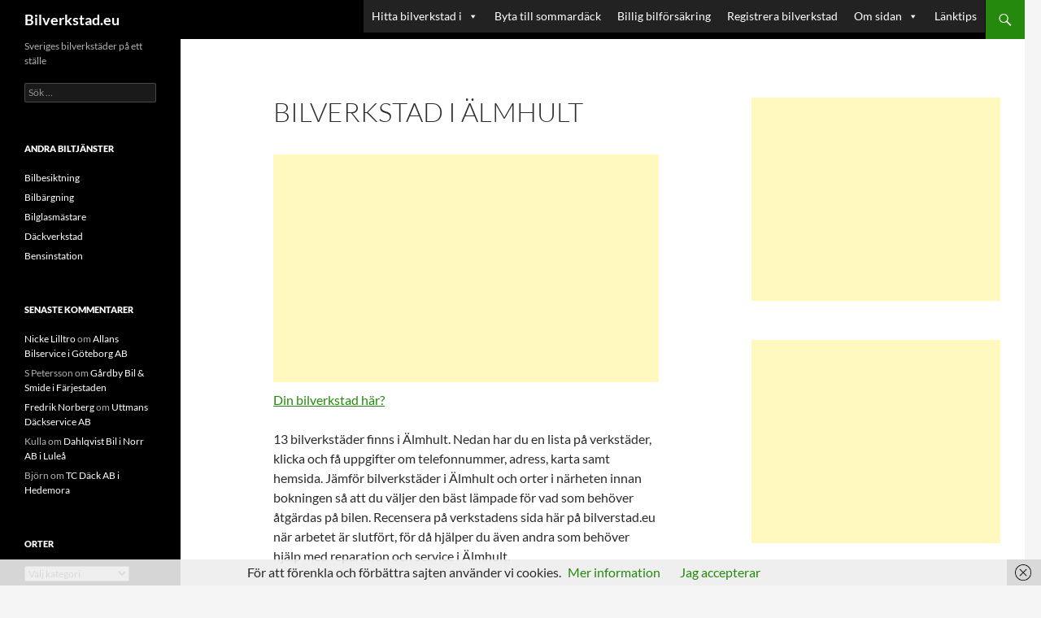

--- FILE ---
content_type: text/html; charset=UTF-8
request_url: https://bilverkstad.eu/bilverkstad-i-almhult/
body_size: 19346
content:
<!DOCTYPE html>
<html lang="sv-SE">
<head>
	<meta charset="UTF-8">
	<meta name="viewport" content="width=device-width, initial-scale=1.0">
	<title>Bilverkstad i Älmhult - Bilverkstad.eu 🔧</title>
	<link rel="profile" href="https://gmpg.org/xfn/11">
	<link rel="pingback" href="https://bilverkstad.eu/xmlrpc.php">
	<meta name='robots' content='index, follow, max-image-preview:large, max-snippet:-1, max-video-preview:-1' />

	<!-- This site is optimized with the Yoast SEO plugin v26.8 - https://yoast.com/product/yoast-seo-wordpress/ -->
	<link rel="canonical" href="https://bilverkstad.eu/bilverkstad-i-almhult/" />
	<meta property="og:locale" content="sv_SE" />
	<meta property="og:type" content="article" />
	<meta property="og:title" content="Bilverkstad i Älmhult - Bilverkstad.eu 🔧" />
	<meta property="og:description" content="Din bilverkstad här? 13 bilverkstäder finns i Älmhult. Nedan har du en lista på verkstäder, klicka och få uppgifter om telefonnummer, adress, karta samt hemsida. Jämför bilverkstäder i Älmhult och orter i närheten innan bokningen så att du väljer den bäst lämpade för vad som behöver åtgärdas på bilen. Recensera på verkstadens sida här på &hellip; Fortsätt läsa Bilverkstad i Älmhult &rarr;" />
	<meta property="og:url" content="https://bilverkstad.eu/bilverkstad-i-almhult/" />
	<meta property="og:site_name" content="Bilverkstad.eu" />
	<meta property="article:modified_time" content="2020-08-24T08:50:13+00:00" />
	<meta name="twitter:label1" content="Beräknad lästid" />
	<meta name="twitter:data1" content="1 minut" />
	<script type="application/ld+json" class="yoast-schema-graph">{"@context":"https://schema.org","@graph":[{"@type":"WebPage","@id":"https://bilverkstad.eu/bilverkstad-i-almhult/","url":"https://bilverkstad.eu/bilverkstad-i-almhult/","name":"Bilverkstad i Älmhult - Bilverkstad.eu 🔧","isPartOf":{"@id":"https://bilverkstad.eu/#website"},"datePublished":"2015-07-16T09:48:50+00:00","dateModified":"2020-08-24T08:50:13+00:00","breadcrumb":{"@id":"https://bilverkstad.eu/bilverkstad-i-almhult/#breadcrumb"},"inLanguage":"sv-SE","potentialAction":[{"@type":"ReadAction","target":["https://bilverkstad.eu/bilverkstad-i-almhult/"]}]},{"@type":"BreadcrumbList","@id":"https://bilverkstad.eu/bilverkstad-i-almhult/#breadcrumb","itemListElement":[{"@type":"ListItem","position":1,"name":"Hem","item":"https://bilverkstad.eu/"},{"@type":"ListItem","position":2,"name":"Bilverkstad i Älmhult"}]},{"@type":"WebSite","@id":"https://bilverkstad.eu/#website","url":"https://bilverkstad.eu/","name":"Bilverkstad.eu","description":"Sveriges bilverkstäder på ett ställe","potentialAction":[{"@type":"SearchAction","target":{"@type":"EntryPoint","urlTemplate":"https://bilverkstad.eu/?s={search_term_string}"},"query-input":{"@type":"PropertyValueSpecification","valueRequired":true,"valueName":"search_term_string"}}],"inLanguage":"sv-SE"}]}</script>
	<!-- / Yoast SEO plugin. -->


<link rel="alternate" type="application/rss+xml" title="Bilverkstad.eu &raquo; Webbflöde" href="https://bilverkstad.eu/feed/" />
<link rel="alternate" type="application/rss+xml" title="Bilverkstad.eu &raquo; Kommentarsflöde" href="https://bilverkstad.eu/comments/feed/" />
<link rel="alternate" title="oEmbed (JSON)" type="application/json+oembed" href="https://bilverkstad.eu/wp-json/oembed/1.0/embed?url=https%3A%2F%2Fbilverkstad.eu%2Fbilverkstad-i-almhult%2F" />
<link rel="alternate" title="oEmbed (XML)" type="text/xml+oembed" href="https://bilverkstad.eu/wp-json/oembed/1.0/embed?url=https%3A%2F%2Fbilverkstad.eu%2Fbilverkstad-i-almhult%2F&#038;format=xml" />
<style id='wp-img-auto-sizes-contain-inline-css'>
img:is([sizes=auto i],[sizes^="auto," i]){contain-intrinsic-size:3000px 1500px}
/*# sourceURL=wp-img-auto-sizes-contain-inline-css */
</style>
<style id='wp-emoji-styles-inline-css'>

	img.wp-smiley, img.emoji {
		display: inline !important;
		border: none !important;
		box-shadow: none !important;
		height: 1em !important;
		width: 1em !important;
		margin: 0 0.07em !important;
		vertical-align: -0.1em !important;
		background: none !important;
		padding: 0 !important;
	}
/*# sourceURL=wp-emoji-styles-inline-css */
</style>
<style id='wp-block-library-inline-css'>
:root{--wp-block-synced-color:#7a00df;--wp-block-synced-color--rgb:122,0,223;--wp-bound-block-color:var(--wp-block-synced-color);--wp-editor-canvas-background:#ddd;--wp-admin-theme-color:#007cba;--wp-admin-theme-color--rgb:0,124,186;--wp-admin-theme-color-darker-10:#006ba1;--wp-admin-theme-color-darker-10--rgb:0,107,160.5;--wp-admin-theme-color-darker-20:#005a87;--wp-admin-theme-color-darker-20--rgb:0,90,135;--wp-admin-border-width-focus:2px}@media (min-resolution:192dpi){:root{--wp-admin-border-width-focus:1.5px}}.wp-element-button{cursor:pointer}:root .has-very-light-gray-background-color{background-color:#eee}:root .has-very-dark-gray-background-color{background-color:#313131}:root .has-very-light-gray-color{color:#eee}:root .has-very-dark-gray-color{color:#313131}:root .has-vivid-green-cyan-to-vivid-cyan-blue-gradient-background{background:linear-gradient(135deg,#00d084,#0693e3)}:root .has-purple-crush-gradient-background{background:linear-gradient(135deg,#34e2e4,#4721fb 50%,#ab1dfe)}:root .has-hazy-dawn-gradient-background{background:linear-gradient(135deg,#faaca8,#dad0ec)}:root .has-subdued-olive-gradient-background{background:linear-gradient(135deg,#fafae1,#67a671)}:root .has-atomic-cream-gradient-background{background:linear-gradient(135deg,#fdd79a,#004a59)}:root .has-nightshade-gradient-background{background:linear-gradient(135deg,#330968,#31cdcf)}:root .has-midnight-gradient-background{background:linear-gradient(135deg,#020381,#2874fc)}:root{--wp--preset--font-size--normal:16px;--wp--preset--font-size--huge:42px}.has-regular-font-size{font-size:1em}.has-larger-font-size{font-size:2.625em}.has-normal-font-size{font-size:var(--wp--preset--font-size--normal)}.has-huge-font-size{font-size:var(--wp--preset--font-size--huge)}.has-text-align-center{text-align:center}.has-text-align-left{text-align:left}.has-text-align-right{text-align:right}.has-fit-text{white-space:nowrap!important}#end-resizable-editor-section{display:none}.aligncenter{clear:both}.items-justified-left{justify-content:flex-start}.items-justified-center{justify-content:center}.items-justified-right{justify-content:flex-end}.items-justified-space-between{justify-content:space-between}.screen-reader-text{border:0;clip-path:inset(50%);height:1px;margin:-1px;overflow:hidden;padding:0;position:absolute;width:1px;word-wrap:normal!important}.screen-reader-text:focus{background-color:#ddd;clip-path:none;color:#444;display:block;font-size:1em;height:auto;left:5px;line-height:normal;padding:15px 23px 14px;text-decoration:none;top:5px;width:auto;z-index:100000}html :where(.has-border-color){border-style:solid}html :where([style*=border-top-color]){border-top-style:solid}html :where([style*=border-right-color]){border-right-style:solid}html :where([style*=border-bottom-color]){border-bottom-style:solid}html :where([style*=border-left-color]){border-left-style:solid}html :where([style*=border-width]){border-style:solid}html :where([style*=border-top-width]){border-top-style:solid}html :where([style*=border-right-width]){border-right-style:solid}html :where([style*=border-bottom-width]){border-bottom-style:solid}html :where([style*=border-left-width]){border-left-style:solid}html :where(img[class*=wp-image-]){height:auto;max-width:100%}:where(figure){margin:0 0 1em}html :where(.is-position-sticky){--wp-admin--admin-bar--position-offset:var(--wp-admin--admin-bar--height,0px)}@media screen and (max-width:600px){html :where(.is-position-sticky){--wp-admin--admin-bar--position-offset:0px}}

/*# sourceURL=wp-block-library-inline-css */
</style><style id='wp-block-latest-posts-inline-css'>
.wp-block-latest-posts{box-sizing:border-box}.wp-block-latest-posts.alignleft{margin-right:2em}.wp-block-latest-posts.alignright{margin-left:2em}.wp-block-latest-posts.wp-block-latest-posts__list{list-style:none}.wp-block-latest-posts.wp-block-latest-posts__list li{clear:both;overflow-wrap:break-word}.wp-block-latest-posts.is-grid{display:flex;flex-wrap:wrap}.wp-block-latest-posts.is-grid li{margin:0 1.25em 1.25em 0;width:100%}@media (min-width:600px){.wp-block-latest-posts.columns-2 li{width:calc(50% - .625em)}.wp-block-latest-posts.columns-2 li:nth-child(2n){margin-right:0}.wp-block-latest-posts.columns-3 li{width:calc(33.33333% - .83333em)}.wp-block-latest-posts.columns-3 li:nth-child(3n){margin-right:0}.wp-block-latest-posts.columns-4 li{width:calc(25% - .9375em)}.wp-block-latest-posts.columns-4 li:nth-child(4n){margin-right:0}.wp-block-latest-posts.columns-5 li{width:calc(20% - 1em)}.wp-block-latest-posts.columns-5 li:nth-child(5n){margin-right:0}.wp-block-latest-posts.columns-6 li{width:calc(16.66667% - 1.04167em)}.wp-block-latest-posts.columns-6 li:nth-child(6n){margin-right:0}}:root :where(.wp-block-latest-posts.is-grid){padding:0}:root :where(.wp-block-latest-posts.wp-block-latest-posts__list){padding-left:0}.wp-block-latest-posts__post-author,.wp-block-latest-posts__post-date{display:block;font-size:.8125em}.wp-block-latest-posts__post-excerpt,.wp-block-latest-posts__post-full-content{margin-bottom:1em;margin-top:.5em}.wp-block-latest-posts__featured-image a{display:inline-block}.wp-block-latest-posts__featured-image img{height:auto;max-width:100%;width:auto}.wp-block-latest-posts__featured-image.alignleft{float:left;margin-right:1em}.wp-block-latest-posts__featured-image.alignright{float:right;margin-left:1em}.wp-block-latest-posts__featured-image.aligncenter{margin-bottom:1em;text-align:center}
/*# sourceURL=https://bilverkstad.eu/wp-includes/blocks/latest-posts/style.min.css */
</style>
<style id='wp-block-paragraph-inline-css'>
.is-small-text{font-size:.875em}.is-regular-text{font-size:1em}.is-large-text{font-size:2.25em}.is-larger-text{font-size:3em}.has-drop-cap:not(:focus):first-letter{float:left;font-size:8.4em;font-style:normal;font-weight:100;line-height:.68;margin:.05em .1em 0 0;text-transform:uppercase}body.rtl .has-drop-cap:not(:focus):first-letter{float:none;margin-left:.1em}p.has-drop-cap.has-background{overflow:hidden}:root :where(p.has-background){padding:1.25em 2.375em}:where(p.has-text-color:not(.has-link-color)) a{color:inherit}p.has-text-align-left[style*="writing-mode:vertical-lr"],p.has-text-align-right[style*="writing-mode:vertical-rl"]{rotate:180deg}
/*# sourceURL=https://bilverkstad.eu/wp-includes/blocks/paragraph/style.min.css */
</style>
<style id='global-styles-inline-css'>
:root{--wp--preset--aspect-ratio--square: 1;--wp--preset--aspect-ratio--4-3: 4/3;--wp--preset--aspect-ratio--3-4: 3/4;--wp--preset--aspect-ratio--3-2: 3/2;--wp--preset--aspect-ratio--2-3: 2/3;--wp--preset--aspect-ratio--16-9: 16/9;--wp--preset--aspect-ratio--9-16: 9/16;--wp--preset--color--black: #000;--wp--preset--color--cyan-bluish-gray: #abb8c3;--wp--preset--color--white: #fff;--wp--preset--color--pale-pink: #f78da7;--wp--preset--color--vivid-red: #cf2e2e;--wp--preset--color--luminous-vivid-orange: #ff6900;--wp--preset--color--luminous-vivid-amber: #fcb900;--wp--preset--color--light-green-cyan: #7bdcb5;--wp--preset--color--vivid-green-cyan: #00d084;--wp--preset--color--pale-cyan-blue: #8ed1fc;--wp--preset--color--vivid-cyan-blue: #0693e3;--wp--preset--color--vivid-purple: #9b51e0;--wp--preset--color--green: #24890d;--wp--preset--color--dark-gray: #2b2b2b;--wp--preset--color--medium-gray: #767676;--wp--preset--color--light-gray: #f5f5f5;--wp--preset--gradient--vivid-cyan-blue-to-vivid-purple: linear-gradient(135deg,rgb(6,147,227) 0%,rgb(155,81,224) 100%);--wp--preset--gradient--light-green-cyan-to-vivid-green-cyan: linear-gradient(135deg,rgb(122,220,180) 0%,rgb(0,208,130) 100%);--wp--preset--gradient--luminous-vivid-amber-to-luminous-vivid-orange: linear-gradient(135deg,rgb(252,185,0) 0%,rgb(255,105,0) 100%);--wp--preset--gradient--luminous-vivid-orange-to-vivid-red: linear-gradient(135deg,rgb(255,105,0) 0%,rgb(207,46,46) 100%);--wp--preset--gradient--very-light-gray-to-cyan-bluish-gray: linear-gradient(135deg,rgb(238,238,238) 0%,rgb(169,184,195) 100%);--wp--preset--gradient--cool-to-warm-spectrum: linear-gradient(135deg,rgb(74,234,220) 0%,rgb(151,120,209) 20%,rgb(207,42,186) 40%,rgb(238,44,130) 60%,rgb(251,105,98) 80%,rgb(254,248,76) 100%);--wp--preset--gradient--blush-light-purple: linear-gradient(135deg,rgb(255,206,236) 0%,rgb(152,150,240) 100%);--wp--preset--gradient--blush-bordeaux: linear-gradient(135deg,rgb(254,205,165) 0%,rgb(254,45,45) 50%,rgb(107,0,62) 100%);--wp--preset--gradient--luminous-dusk: linear-gradient(135deg,rgb(255,203,112) 0%,rgb(199,81,192) 50%,rgb(65,88,208) 100%);--wp--preset--gradient--pale-ocean: linear-gradient(135deg,rgb(255,245,203) 0%,rgb(182,227,212) 50%,rgb(51,167,181) 100%);--wp--preset--gradient--electric-grass: linear-gradient(135deg,rgb(202,248,128) 0%,rgb(113,206,126) 100%);--wp--preset--gradient--midnight: linear-gradient(135deg,rgb(2,3,129) 0%,rgb(40,116,252) 100%);--wp--preset--font-size--small: 13px;--wp--preset--font-size--medium: 20px;--wp--preset--font-size--large: 36px;--wp--preset--font-size--x-large: 42px;--wp--preset--spacing--20: 0.44rem;--wp--preset--spacing--30: 0.67rem;--wp--preset--spacing--40: 1rem;--wp--preset--spacing--50: 1.5rem;--wp--preset--spacing--60: 2.25rem;--wp--preset--spacing--70: 3.38rem;--wp--preset--spacing--80: 5.06rem;--wp--preset--shadow--natural: 6px 6px 9px rgba(0, 0, 0, 0.2);--wp--preset--shadow--deep: 12px 12px 50px rgba(0, 0, 0, 0.4);--wp--preset--shadow--sharp: 6px 6px 0px rgba(0, 0, 0, 0.2);--wp--preset--shadow--outlined: 6px 6px 0px -3px rgb(255, 255, 255), 6px 6px rgb(0, 0, 0);--wp--preset--shadow--crisp: 6px 6px 0px rgb(0, 0, 0);}:where(.is-layout-flex){gap: 0.5em;}:where(.is-layout-grid){gap: 0.5em;}body .is-layout-flex{display: flex;}.is-layout-flex{flex-wrap: wrap;align-items: center;}.is-layout-flex > :is(*, div){margin: 0;}body .is-layout-grid{display: grid;}.is-layout-grid > :is(*, div){margin: 0;}:where(.wp-block-columns.is-layout-flex){gap: 2em;}:where(.wp-block-columns.is-layout-grid){gap: 2em;}:where(.wp-block-post-template.is-layout-flex){gap: 1.25em;}:where(.wp-block-post-template.is-layout-grid){gap: 1.25em;}.has-black-color{color: var(--wp--preset--color--black) !important;}.has-cyan-bluish-gray-color{color: var(--wp--preset--color--cyan-bluish-gray) !important;}.has-white-color{color: var(--wp--preset--color--white) !important;}.has-pale-pink-color{color: var(--wp--preset--color--pale-pink) !important;}.has-vivid-red-color{color: var(--wp--preset--color--vivid-red) !important;}.has-luminous-vivid-orange-color{color: var(--wp--preset--color--luminous-vivid-orange) !important;}.has-luminous-vivid-amber-color{color: var(--wp--preset--color--luminous-vivid-amber) !important;}.has-light-green-cyan-color{color: var(--wp--preset--color--light-green-cyan) !important;}.has-vivid-green-cyan-color{color: var(--wp--preset--color--vivid-green-cyan) !important;}.has-pale-cyan-blue-color{color: var(--wp--preset--color--pale-cyan-blue) !important;}.has-vivid-cyan-blue-color{color: var(--wp--preset--color--vivid-cyan-blue) !important;}.has-vivid-purple-color{color: var(--wp--preset--color--vivid-purple) !important;}.has-black-background-color{background-color: var(--wp--preset--color--black) !important;}.has-cyan-bluish-gray-background-color{background-color: var(--wp--preset--color--cyan-bluish-gray) !important;}.has-white-background-color{background-color: var(--wp--preset--color--white) !important;}.has-pale-pink-background-color{background-color: var(--wp--preset--color--pale-pink) !important;}.has-vivid-red-background-color{background-color: var(--wp--preset--color--vivid-red) !important;}.has-luminous-vivid-orange-background-color{background-color: var(--wp--preset--color--luminous-vivid-orange) !important;}.has-luminous-vivid-amber-background-color{background-color: var(--wp--preset--color--luminous-vivid-amber) !important;}.has-light-green-cyan-background-color{background-color: var(--wp--preset--color--light-green-cyan) !important;}.has-vivid-green-cyan-background-color{background-color: var(--wp--preset--color--vivid-green-cyan) !important;}.has-pale-cyan-blue-background-color{background-color: var(--wp--preset--color--pale-cyan-blue) !important;}.has-vivid-cyan-blue-background-color{background-color: var(--wp--preset--color--vivid-cyan-blue) !important;}.has-vivid-purple-background-color{background-color: var(--wp--preset--color--vivid-purple) !important;}.has-black-border-color{border-color: var(--wp--preset--color--black) !important;}.has-cyan-bluish-gray-border-color{border-color: var(--wp--preset--color--cyan-bluish-gray) !important;}.has-white-border-color{border-color: var(--wp--preset--color--white) !important;}.has-pale-pink-border-color{border-color: var(--wp--preset--color--pale-pink) !important;}.has-vivid-red-border-color{border-color: var(--wp--preset--color--vivid-red) !important;}.has-luminous-vivid-orange-border-color{border-color: var(--wp--preset--color--luminous-vivid-orange) !important;}.has-luminous-vivid-amber-border-color{border-color: var(--wp--preset--color--luminous-vivid-amber) !important;}.has-light-green-cyan-border-color{border-color: var(--wp--preset--color--light-green-cyan) !important;}.has-vivid-green-cyan-border-color{border-color: var(--wp--preset--color--vivid-green-cyan) !important;}.has-pale-cyan-blue-border-color{border-color: var(--wp--preset--color--pale-cyan-blue) !important;}.has-vivid-cyan-blue-border-color{border-color: var(--wp--preset--color--vivid-cyan-blue) !important;}.has-vivid-purple-border-color{border-color: var(--wp--preset--color--vivid-purple) !important;}.has-vivid-cyan-blue-to-vivid-purple-gradient-background{background: var(--wp--preset--gradient--vivid-cyan-blue-to-vivid-purple) !important;}.has-light-green-cyan-to-vivid-green-cyan-gradient-background{background: var(--wp--preset--gradient--light-green-cyan-to-vivid-green-cyan) !important;}.has-luminous-vivid-amber-to-luminous-vivid-orange-gradient-background{background: var(--wp--preset--gradient--luminous-vivid-amber-to-luminous-vivid-orange) !important;}.has-luminous-vivid-orange-to-vivid-red-gradient-background{background: var(--wp--preset--gradient--luminous-vivid-orange-to-vivid-red) !important;}.has-very-light-gray-to-cyan-bluish-gray-gradient-background{background: var(--wp--preset--gradient--very-light-gray-to-cyan-bluish-gray) !important;}.has-cool-to-warm-spectrum-gradient-background{background: var(--wp--preset--gradient--cool-to-warm-spectrum) !important;}.has-blush-light-purple-gradient-background{background: var(--wp--preset--gradient--blush-light-purple) !important;}.has-blush-bordeaux-gradient-background{background: var(--wp--preset--gradient--blush-bordeaux) !important;}.has-luminous-dusk-gradient-background{background: var(--wp--preset--gradient--luminous-dusk) !important;}.has-pale-ocean-gradient-background{background: var(--wp--preset--gradient--pale-ocean) !important;}.has-electric-grass-gradient-background{background: var(--wp--preset--gradient--electric-grass) !important;}.has-midnight-gradient-background{background: var(--wp--preset--gradient--midnight) !important;}.has-small-font-size{font-size: var(--wp--preset--font-size--small) !important;}.has-medium-font-size{font-size: var(--wp--preset--font-size--medium) !important;}.has-large-font-size{font-size: var(--wp--preset--font-size--large) !important;}.has-x-large-font-size{font-size: var(--wp--preset--font-size--x-large) !important;}
/*# sourceURL=global-styles-inline-css */
</style>

<style id='classic-theme-styles-inline-css'>
/*! This file is auto-generated */
.wp-block-button__link{color:#fff;background-color:#32373c;border-radius:9999px;box-shadow:none;text-decoration:none;padding:calc(.667em + 2px) calc(1.333em + 2px);font-size:1.125em}.wp-block-file__button{background:#32373c;color:#fff;text-decoration:none}
/*# sourceURL=/wp-includes/css/classic-themes.min.css */
</style>
<link rel='stylesheet' id='megamenu-css' href='https://bilverkstad.eu/wp-content/uploads/maxmegamenu/style.css?ver=9419ad' media='all' />
<link rel='stylesheet' id='dashicons-css' href='https://bilverkstad.eu/wp-includes/css/dashicons.min.css?ver=23818757ad5bd1df8ba8b6db2cbd22a7' media='all' />
<link rel='stylesheet' id='twentyfourteen-lato-css' href='https://bilverkstad.eu/wp-content/themes/twentyfourteen/fonts/font-lato.css?ver=20230328' media='all' />
<link rel='stylesheet' id='genericons-css' href='https://bilverkstad.eu/wp-content/themes/twentyfourteen/genericons/genericons.css?ver=20251101' media='all' />
<link rel='stylesheet' id='twentyfourteen-style-css' href='https://bilverkstad.eu/wp-content/themes/twentyfourteen/style.css?ver=20251202' media='all' />
<link rel='stylesheet' id='twentyfourteen-block-style-css' href='https://bilverkstad.eu/wp-content/themes/twentyfourteen/css/blocks.css?ver=20250715' media='all' />
<script src="https://bilverkstad.eu/wp-includes/js/jquery/jquery.min.js?ver=3.7.1" id="jquery-core-js"></script>
<script src="https://bilverkstad.eu/wp-includes/js/jquery/jquery-migrate.min.js?ver=3.4.1" id="jquery-migrate-js"></script>
<script id="jquery-js-after">
jQuery(document).ready(function() {
	jQuery(".3d112a05fb05c3701d46552f26e93046").click(function() {
		jQuery.post(
			"https://bilverkstad.eu/wp-admin/admin-ajax.php", {
				"action": "quick_adsense_onpost_ad_click",
				"quick_adsense_onpost_ad_index": jQuery(this).attr("data-index"),
				"quick_adsense_nonce": "f85ac5f831",
			}, function(response) { }
		);
	});
});

//# sourceURL=jquery-js-after
</script>
<script src="https://bilverkstad.eu/wp-content/themes/twentyfourteen/js/functions.js?ver=20250729" id="twentyfourteen-script-js" defer data-wp-strategy="defer"></script>
<link rel="https://api.w.org/" href="https://bilverkstad.eu/wp-json/" /><link rel="alternate" title="JSON" type="application/json" href="https://bilverkstad.eu/wp-json/wp/v2/pages/12538" /><link rel="EditURI" type="application/rsd+xml" title="RSD" href="https://bilverkstad.eu/xmlrpc.php?rsd" />

<link rel='shortlink' href='https://bilverkstad.eu/?p=12538' />
<style>.recentcomments a{display:inline !important;padding:0 !important;margin:0 !important;}</style><link rel="icon" href="https://bilverkstad.eu/wp-content/uploads/2020/08/cropped-bilverkstad.eu_-32x32.jpg" sizes="32x32" />
<link rel="icon" href="https://bilverkstad.eu/wp-content/uploads/2020/08/cropped-bilverkstad.eu_-192x192.jpg" sizes="192x192" />
<link rel="apple-touch-icon" href="https://bilverkstad.eu/wp-content/uploads/2020/08/cropped-bilverkstad.eu_-180x180.jpg" />
<meta name="msapplication-TileImage" content="https://bilverkstad.eu/wp-content/uploads/2020/08/cropped-bilverkstad.eu_-270x270.jpg" />
<style type="text/css">/** Mega Menu CSS: fs **/</style>
<link rel='stylesheet' id='su-shortcodes-css' href='https://bilverkstad.eu/wp-content/plugins/shortcodes-ultimate/includes/css/shortcodes.css?ver=7.4.8' media='all' />
</head>

<body class="wp-singular page-template-default page page-id-12538 wp-embed-responsive wp-theme-twentyfourteen mega-menu-primary masthead-fixed singular">
<a class="screen-reader-text skip-link" href="#content">
	Hoppa till innehåll</a>
<div id="page" class="hfeed site">
		
	<header id="masthead" class="site-header">
		<div class="header-main">
							<h1 class="site-title"><a href="https://bilverkstad.eu/" rel="home" >Bilverkstad.eu</a></h1>
			
			<div class="search-toggle">
				<a href="#search-container" class="screen-reader-text" aria-expanded="false" aria-controls="search-container">
					Sök				</a>
			</div>

			<nav id="primary-navigation" class="site-navigation primary-navigation">
				<button class="menu-toggle">Primär meny</button>
				<div id="mega-menu-wrap-primary" class="mega-menu-wrap"><div class="mega-menu-toggle"><div class="mega-toggle-blocks-left"></div><div class="mega-toggle-blocks-center"></div><div class="mega-toggle-blocks-right"><div class='mega-toggle-block mega-menu-toggle-animated-block mega-toggle-block-0' id='mega-toggle-block-0'><button aria-label="Toggle Menu" class="mega-toggle-animated mega-toggle-animated-slider" type="button" aria-expanded="false">
                  <span class="mega-toggle-animated-box">
                    <span class="mega-toggle-animated-inner"></span>
                  </span>
                </button></div></div></div><ul id="mega-menu-primary" class="mega-menu max-mega-menu mega-menu-horizontal mega-no-js" data-event="hover_intent" data-effect="disabled" data-effect-speed="200" data-effect-mobile="disabled" data-effect-speed-mobile="0" data-mobile-force-width="false" data-second-click="go" data-document-click="collapse" data-vertical-behaviour="standard" data-breakpoint="600" data-unbind="true" data-mobile-state="collapse_all" data-mobile-direction="vertical" data-hover-intent-timeout="300" data-hover-intent-interval="100"><li class="mega-menu-item mega-menu-item-type-custom mega-menu-item-object-custom mega-menu-item-has-children mega-menu-megamenu mega-align-bottom-left mega-menu-megamenu mega-menu-item-13918" id="mega-menu-item-13918"><a class="mega-menu-link" href="#" aria-expanded="false" tabindex="0">Hitta bilverkstad i<span class="mega-indicator" aria-hidden="true"></span></a>
<ul class="mega-sub-menu">
<li class="mega-menu-item mega-menu-item-type-post_type mega-menu-item-object-page mega-menu-column-standard mega-menu-columns-1-of-2 mega-menu-item-11486" style="--columns:2; --span:1" id="mega-menu-item-11486"><a class="mega-menu-link" href="https://bilverkstad.eu/bilverkstader-i-blekinge-lan/">Blekinge</a></li><li class="mega-menu-item mega-menu-item-type-post_type mega-menu-item-object-page mega-menu-column-standard mega-menu-columns-1-of-2 mega-menu-item-10784" style="--columns:2; --span:1" id="mega-menu-item-10784"><a class="mega-menu-link" href="https://bilverkstad.eu/bilverkstader-dalarnas-lan/">Dalarna</a></li><li class="mega-menu-item mega-menu-item-type-post_type mega-menu-item-object-page mega-menu-column-standard mega-menu-columns-1-of-2 mega-menu-clear mega-menu-item-10147" style="--columns:2; --span:1" id="mega-menu-item-10147"><a class="mega-menu-link" href="https://bilverkstad.eu/bilverkstader-i-gotlands-lan/">Gotland</a></li><li class="mega-menu-item mega-menu-item-type-post_type mega-menu-item-object-page mega-menu-column-standard mega-menu-columns-1-of-2 mega-menu-item-10826" style="--columns:2; --span:1" id="mega-menu-item-10826"><a class="mega-menu-link" href="https://bilverkstad.eu/bilverkstader-i-gavleborgs-lan/">Gävleborg</a></li><li class="mega-menu-item mega-menu-item-type-post_type mega-menu-item-object-page mega-menu-column-standard mega-menu-columns-1-of-2 mega-menu-clear mega-menu-item-10860" style="--columns:2; --span:1" id="mega-menu-item-10860"><a class="mega-menu-link" href="https://bilverkstad.eu/bilverkstader-i-hallands-lan/">Halland</a></li><li class="mega-menu-item mega-menu-item-type-post_type mega-menu-item-object-page mega-menu-column-standard mega-menu-columns-1-of-2 mega-menu-item-10897" style="--columns:2; --span:1" id="mega-menu-item-10897"><a class="mega-menu-link" href="https://bilverkstad.eu/bilverkstader-i-jamtlands-lan/">Jämtland</a></li><li class="mega-menu-item mega-menu-item-type-post_type mega-menu-item-object-page mega-menu-column-standard mega-menu-columns-1-of-2 mega-menu-clear mega-menu-item-11947" style="--columns:2; --span:1" id="mega-menu-item-11947"><a class="mega-menu-link" href="https://bilverkstad.eu/bilverkstader-i-jonkopings-lan/">Jönköping</a></li><li class="mega-menu-item mega-menu-item-type-post_type mega-menu-item-object-page mega-menu-column-standard mega-menu-columns-1-of-2 mega-menu-item-12310" style="--columns:2; --span:1" id="mega-menu-item-12310"><a class="mega-menu-link" href="https://bilverkstad.eu/bilverkstader-i-kalmar-lan/">Kalmar</a></li><li class="mega-menu-item mega-menu-item-type-post_type mega-menu-item-object-page mega-menu-column-standard mega-menu-columns-1-of-2 mega-menu-clear mega-menu-item-12565" style="--columns:2; --span:1" id="mega-menu-item-12565"><a class="mega-menu-link" href="https://bilverkstad.eu/bilverkstader-i-kronobergs-lan/">Kronoberg</a></li><li class="mega-menu-item mega-menu-item-type-post_type mega-menu-item-object-page mega-menu-column-standard mega-menu-columns-1-of-2 mega-menu-item-10933" style="--columns:2; --span:1" id="mega-menu-item-10933"><a class="mega-menu-link" href="https://bilverkstad.eu/bilverkstader-i-norrbotten-lan/">Norrbotten</a></li><li class="mega-menu-item mega-menu-item-type-post_type mega-menu-item-object-page mega-menu-column-standard mega-menu-columns-1-of-2 mega-menu-clear mega-menu-item-11011" style="--columns:2; --span:1" id="mega-menu-item-11011"><a class="mega-menu-link" href="https://bilverkstad.eu/bilverkstader-i-skane-lan/">Skåne</a></li><li class="mega-menu-item mega-menu-item-type-post_type mega-menu-item-object-page mega-menu-column-standard mega-menu-columns-1-of-2 mega-menu-item-10167" style="--columns:2; --span:1" id="mega-menu-item-10167"><a class="mega-menu-link" href="https://bilverkstad.eu/bilverkstader-i-stockholms-lan/">Stockholm</a></li><li class="mega-menu-item mega-menu-item-type-post_type mega-menu-item-object-page mega-menu-column-standard mega-menu-columns-1-of-2 mega-menu-clear mega-menu-item-12875" style="--columns:2; --span:1" id="mega-menu-item-12875"><a class="mega-menu-link" href="https://bilverkstad.eu/bilverkstader-i-sodermanlands-lan/">Södermanland</a></li><li class="mega-menu-item mega-menu-item-type-post_type mega-menu-item-object-page mega-menu-column-standard mega-menu-columns-1-of-2 mega-menu-item-10161" style="--columns:2; --span:1" id="mega-menu-item-10161"><a class="mega-menu-link" href="https://bilverkstad.eu/bilverkstader-i-uppsala-lan/">Uppsala</a></li><li class="mega-menu-item mega-menu-item-type-post_type mega-menu-item-object-page mega-menu-column-standard mega-menu-columns-1-of-2 mega-menu-clear mega-menu-item-11046" style="--columns:2; --span:1" id="mega-menu-item-11046"><a class="mega-menu-link" href="https://bilverkstad.eu/bilverkstader-i-varmlands-lan/">Värmland</a></li><li class="mega-menu-item mega-menu-item-type-post_type mega-menu-item-object-page mega-menu-column-standard mega-menu-columns-1-of-2 mega-menu-item-11092" style="--columns:2; --span:1" id="mega-menu-item-11092"><a class="mega-menu-link" href="https://bilverkstad.eu/bilverkstader-i-vasterbottens-lan/">Västerbotten</a></li><li class="mega-menu-item mega-menu-item-type-post_type mega-menu-item-object-page mega-menu-column-standard mega-menu-columns-1-of-2 mega-menu-clear mega-menu-item-11143" style="--columns:2; --span:1" id="mega-menu-item-11143"><a class="mega-menu-link" href="https://bilverkstad.eu/bilverkstader-i-vasternorrlands-lan/">Västernorrland</a></li><li class="mega-menu-item mega-menu-item-type-post_type mega-menu-item-object-page mega-menu-column-standard mega-menu-columns-1-of-2 mega-menu-item-13917" style="--columns:2; --span:1" id="mega-menu-item-13917"><a class="mega-menu-link" href="https://bilverkstad.eu/bilverkstader-i-vastmanlands-lan/">Västmanland</a></li><li class="mega-menu-item mega-menu-item-type-post_type mega-menu-item-object-page mega-menu-column-standard mega-menu-columns-1-of-2 mega-menu-clear mega-menu-item-11277" style="--columns:2; --span:1" id="mega-menu-item-11277"><a class="mega-menu-link" href="https://bilverkstad.eu/bilverkstader-i-vastra-gotalands-lan/">Västra Götaland</a></li><li class="mega-menu-item mega-menu-item-type-post_type mega-menu-item-object-page mega-menu-column-standard mega-menu-columns-1-of-2 mega-menu-item-13199" style="--columns:2; --span:1" id="mega-menu-item-13199"><a class="mega-menu-link" href="https://bilverkstad.eu/bilverkstader-i-orebro-lan/">Örebro</a></li><li class="mega-menu-item mega-menu-item-type-post_type mega-menu-item-object-page mega-menu-column-standard mega-menu-columns-1-of-2 mega-menu-clear mega-menu-item-13698" style="--columns:2; --span:1" id="mega-menu-item-13698"><a class="mega-menu-link" href="https://bilverkstad.eu/bilverkstader-i-ostergotlands-lan/">Östergötland</a></li></ul>
</li><li class="mega-menu-item mega-menu-item-type-post_type mega-menu-item-object-page mega-align-bottom-left mega-menu-flyout mega-menu-item-10191" id="mega-menu-item-10191"><a class="mega-menu-link" href="https://bilverkstad.eu/byta-till-sommardack/" tabindex="0">Byta till sommardäck</a></li><li class="mega-menu-item mega-menu-item-type-post_type mega-menu-item-object-page mega-align-bottom-left mega-menu-flyout mega-menu-item-10190" id="mega-menu-item-10190"><a class="mega-menu-link" href="https://bilverkstad.eu/billig-bilforsakring/" tabindex="0">Billig bilförsäkring</a></li><li class="mega-menu-item mega-menu-item-type-post_type mega-menu-item-object-page mega-align-bottom-left mega-menu-flyout mega-menu-item-10143" id="mega-menu-item-10143"><a class="mega-menu-link" href="https://bilverkstad.eu/registrera-bilverkstad/" tabindex="0">Registrera bilverkstad</a></li><li class="mega-menu-item mega-menu-item-type-post_type mega-menu-item-object-page mega-menu-item-has-children mega-align-bottom-left mega-menu-flyout mega-menu-item-10144" id="mega-menu-item-10144"><a class="mega-menu-link" href="https://bilverkstad.eu/om/" aria-expanded="false" tabindex="0">Om sidan<span class="mega-indicator" aria-hidden="true"></span></a>
<ul class="mega-sub-menu">
<li class="mega-menu-item mega-menu-item-type-post_type mega-menu-item-object-page mega-menu-item-10189" id="mega-menu-item-10189"><a class="mega-menu-link" href="https://bilverkstad.eu/annonsering/">Annonsering</a></li><li class="mega-menu-item mega-menu-item-type-post_type mega-menu-item-object-page mega-menu-item-14025" id="mega-menu-item-14025"><a class="mega-menu-link" href="https://bilverkstad.eu/cookies/">Cookies</a></li><li class="mega-menu-item mega-menu-item-type-post_type mega-menu-item-object-page mega-menu-item-privacy-policy mega-menu-item-14018" id="mega-menu-item-14018"><a class="mega-menu-link" href="https://bilverkstad.eu/integritetspolicy/">Integritetspolicy</a></li></ul>
</li><li class="mega-menu-item mega-menu-item-type-post_type mega-menu-item-object-page mega-align-bottom-left mega-menu-flyout mega-menu-item-14049" id="mega-menu-item-14049"><a class="mega-menu-link" href="https://bilverkstad.eu/lanktips/" tabindex="0">Länktips</a></li></ul></div>			</nav>
		</div>

		<div id="search-container" class="search-box-wrapper hide">
			<div class="search-box">
				<form role="search" method="get" class="search-form" action="https://bilverkstad.eu/">
				<label>
					<span class="screen-reader-text">Sök efter:</span>
					<input type="search" class="search-field" placeholder="Sök …" value="" name="s" />
				</label>
				<input type="submit" class="search-submit" value="Sök" />
			</form>			</div>
		</div>
	</header><!-- #masthead -->

	<div id="main" class="site-main">

<div id="main-content" class="main-content">

	<div id="primary" class="content-area">
		<div id="content" class="site-content" role="main">

			
<article id="post-12538" class="post-12538 page type-page status-publish hentry">
	<header class="entry-header"><h1 class="entry-title">Bilverkstad i Älmhult</h1></header><!-- .entry-header -->
	<div class="entry-content">
		<div class="3d112a05fb05c3701d46552f26e93046" data-index="1" style="float: none; margin:10px 0 10px 0; text-align:center;">
<script async src="//pagead2.googlesyndication.com/pagead/js/adsbygoogle.js"></script>
<!-- Bilverkstad.eu Följsam -->
<ins class="adsbygoogle"
     style="display:block"
     data-ad-client="ca-pub-7576616155506488"
     data-ad-slot="8936965459"
     data-ad-format="auto"></ins>
<script>
(adsbygoogle = window.adsbygoogle || []).push({});
</script>
</div>
<p><a href="/annonsering/">Din bilverkstad här?</a></p>
<p>13 bilverkstäder finns i Älmhult. Nedan har du en lista på verkstäder, klicka och få uppgifter om telefonnummer, adress, karta samt hemsida. Jämför bilverkstäder i Älmhult och orter i närheten innan bokningen så att du väljer den bäst lämpade för vad som behöver åtgärdas på bilen. Recensera på verkstadens sida här på bilverstad.eu när arbetet är slutfört, för då hjälper du även andra som behöver hjälp med reparation och service i Älmhult.</p>


<div class="su-posts su-posts-teaser-loop ">

						
			
			<div id="su-post-12505" class="su-post ">
								<h2 class="su-post-title"><a href="https://bilverkstad.eu/ab-kronobergs-bilaffar-i-almhult/">AB Kronobergs Bilaffär i Älmhult</a></h2>
			</div>

					
			
			<div id="su-post-12535" class="su-post ">
								<h2 class="su-post-title"><a href="https://bilverkstad.eu/alme-autoverkstad-ab-i-almhult/">Älme Autoverkstad AB i Älmhult</a></h2>
			</div>

					
			
			<div id="su-post-12507" class="su-post ">
								<h2 class="su-post-title"><a href="https://bilverkstad.eu/ap-dack-fordonsservice-i-almhult/">AP Däck &#038; Fordonsservice i Älmhult</a></h2>
			</div>

					
			
			<div id="su-post-12509" class="su-post ">
								<h2 class="su-post-title"><a href="https://bilverkstad.eu/atteviks-personvagnar-ab-i-almhult/">Atteviks Personvagnar AB i Älmhult</a></h2>
			</div>

					
			
			<div id="su-post-12511" class="su-post ">
								<h2 class="su-post-title"><a href="https://bilverkstad.eu/dackia-i-almhult/">Däckia i Älmhult</a></h2>
			</div>

					
			
			<div id="su-post-12513" class="su-post ">
								<h2 class="su-post-title"><a href="https://bilverkstad.eu/einarsson-bil-i-almhult/">Einarsson Bil i Älmhult</a></h2>
			</div>

					
			
			<div id="su-post-12515" class="su-post ">
								<h2 class="su-post-title"><a href="https://bilverkstad.eu/eliskops-auto-i-almhult/">Elisköps Auto i Älmhult</a></h2>
			</div>

					
			
			<div id="su-post-12517" class="su-post ">
								<h2 class="su-post-title"><a href="https://bilverkstad.eu/fordonsteknik-ab-i-almhult/">Fordonsteknik AB i Älmhult</a></h2>
			</div>

					
			
			<div id="su-post-12519" class="su-post ">
								<h2 class="su-post-title"><a href="https://bilverkstad.eu/goinge-bil-ab-i-almhult/">Göinge Bil AB i Älmhult</a></h2>
			</div>

					
			
			<div id="su-post-12523" class="su-post ">
								<h2 class="su-post-title"><a href="https://bilverkstad.eu/kroons-all-service-i-almhult/">Kroons All Service i Älmhult</a></h2>
			</div>

					
			
			<div id="su-post-12529" class="su-post ">
								<h2 class="su-post-title"><a href="https://bilverkstad.eu/motorvalet-i-almhult-ab-mekonomen/">Motorvalet i Älmhult AB &#8211; Mekonomen</a></h2>
			</div>

					
			
			<div id="su-post-12531" class="su-post ">
								<h2 class="su-post-title"><a href="https://bilverkstad.eu/stefans-hjul-ljud-i-almhult/">Stefans Hjul &#038; Ljud i Älmhult</a></h2>
			</div>

					
			
			<div id="su-post-12533" class="su-post ">
								<h2 class="su-post-title"><a href="https://bilverkstad.eu/uthovdans-bilservice-ab-i-almhult/">Uthövdans Bilservice AB i Älmhult</a></h2>
			</div>

			
</div>

<p><strong>Information om Älmhult</strong><br />
Ämhult är en ort och kommun i södra Småland. Älmhult är känt för att det första IKEA-varuhuset etablerades där.</p>

<div style="font-size: 0px; height: 0px; line-height: 0px; margin: 0; padding: 0; clear: both;"></div>	</div><!-- .entry-content -->
</article><!-- #post-12538 -->

		</div><!-- #content -->
	</div><!-- #primary -->
	<div id="content-sidebar" class="content-sidebar widget-area" role="complementary">
	<aside id="text-2" class="widget widget_text">			<div class="textwidget"><script async src="//pagead2.googlesyndication.com/pagead/js/adsbygoogle.js"></script>
<!-- Bilverkstad.eu Följsam -->
<ins class="adsbygoogle"
     style="display:block"
     data-ad-client="ca-pub-7576616155506488"
     data-ad-slot="8936965459"
     data-ad-format="auto"></ins>
<script>
(adsbygoogle = window.adsbygoogle || []).push({});
</script></div>
		</aside><aside id="text-3" class="widget widget_text">			<div class="textwidget"><script async src="//pagead2.googlesyndication.com/pagead/js/adsbygoogle.js"></script>
<!-- Bilverkstad.eu Följsam -->
<ins class="adsbygoogle"
     style="display:block"
     data-ad-client="ca-pub-7576616155506488"
     data-ad-slot="8936965459"
     data-ad-format="auto"></ins>
<script>
(adsbygoogle = window.adsbygoogle || []).push({});
</script></div>
		</aside></div><!-- #content-sidebar -->
</div><!-- #main-content -->

<div id="secondary">
		<h2 class="site-description">Sveriges bilverkstäder på ett ställe</h2>
	
	
		<div id="primary-sidebar" class="primary-sidebar widget-area" role="complementary">
		<aside id="search-2" class="widget widget_search"><form role="search" method="get" class="search-form" action="https://bilverkstad.eu/">
				<label>
					<span class="screen-reader-text">Sök efter:</span>
					<input type="search" class="search-field" placeholder="Sök …" value="" name="s" />
				</label>
				<input type="submit" class="search-submit" value="Sök" />
			</form></aside><aside id="nav_menu-2" class="widget widget_nav_menu"><h1 class="widget-title">Andra biltjänster</h1><nav class="menu-biltjanster-container" aria-label="Andra biltjänster"><ul id="menu-biltjanster" class="menu"><li id="menu-item-13703" class="menu-item menu-item-type-custom menu-item-object-custom menu-item-13703"><a target="_blank" href="https://hitta-bilbesiktning.se/">Bilbesiktning</a></li>
<li id="menu-item-13923" class="menu-item menu-item-type-custom menu-item-object-custom menu-item-13923"><a target="_blank" href="https://xn--hitta-bilbrgning-4nb.se/">Bilbärgning</a></li>
<li id="menu-item-13921" class="menu-item menu-item-type-custom menu-item-object-custom menu-item-13921"><a target="_blank" href="https://xn--hitta-bilglasmstare-twb.se/">Bilglasmästare</a></li>
<li id="menu-item-13928" class="menu-item menu-item-type-custom menu-item-object-custom menu-item-13928"><a target="_blank" href="http://xn--dckverkstad-l8a.nu/">Däckverkstad</a></li>
<li id="menu-item-15052" class="menu-item menu-item-type-custom menu-item-object-custom menu-item-15052"><a target="_blank" href="http://hitta-bensinstation.se/">Bensinstation</a></li>
</ul></nav></aside><aside id="recent-comments-2" class="widget widget_recent_comments"><h1 class="widget-title">Senaste kommentarer</h1><nav aria-label="Senaste kommentarer"><ul id="recentcomments"><li class="recentcomments"><span class="comment-author-link"><a href="http://bilverkstad.eu/allans-bilservice-i-goteborg-ab/" class="url" rel="ugc">Nicke Lilltro</a></span> om <a href="https://bilverkstad.eu/allans-bilservice-i-goteborg-ab/#comment-2814">Allans Bilservice i Göteborg AB</a></li><li class="recentcomments"><span class="comment-author-link">S Petersson</span> om <a href="https://bilverkstad.eu/gardby-bil-smide-i-farjestaden/#comment-2807">Gårdby Bil &#038; Smide i Färjestaden</a></li><li class="recentcomments"><span class="comment-author-link"><a href="http://facebook.se" class="url" rel="ugc external nofollow">Fredrik Norberg</a></span> om <a href="https://bilverkstad.eu/uttmans-dackservice-ab/#comment-2806">Uttmans Däckservice AB</a></li><li class="recentcomments"><span class="comment-author-link">Kulla</span> om <a href="https://bilverkstad.eu/dahlqvist-bil-i-norr-ab-i-lulea/#comment-2796">Dahlqvist Bil i Norr AB i Luleå</a></li><li class="recentcomments"><span class="comment-author-link">Björn</span> om <a href="https://bilverkstad.eu/tc-dack-ab-i-hedemora/#comment-2795">TC Däck AB i Hedemora</a></li></ul></nav></aside><aside id="categories-2" class="widget widget_categories"><h1 class="widget-title">Orter</h1><form action="https://bilverkstad.eu" method="get"><label class="screen-reader-text" for="cat">Orter</label><select  name='cat' id='cat' class='postform'>
	<option value='-1'>Välj kategori</option>
	<option class="level-0" value="185">Adelsö</option>
	<option class="level-0" value="186">Åhus</option>
	<option class="level-0" value="187">Åkersberga</option>
	<option class="level-0" value="188">Älandsbro</option>
	<option class="level-0" value="723">Ålem</option>
	<option class="level-0" value="189">Alfta</option>
	<option class="level-0" value="190">Alingsås</option>
	<option class="level-0" value="756">Älmeboda</option>
	<option class="level-0" value="766">Älmhult</option>
	<option class="level-0" value="191">Almunge</option>
	<option class="level-0" value="192">Alnö</option>
	<option class="level-0" value="757">Alstermo</option>
	<option class="level-0" value="193">Älta</option>
	<option class="level-0" value="194">Altersbruk</option>
	<option class="level-0" value="195">Alunda</option>
	<option class="level-0" value="196">Älvängen</option>
	<option class="level-0" value="197">Älvdalen</option>
	<option class="level-0" value="746">Alvesta</option>
	<option class="level-0" value="198">Alvhem</option>
	<option class="level-0" value="199">Älvkarleby</option>
	<option class="level-0" value="200">Älvsbyn</option>
	<option class="level-0" value="201">Älvsjö</option>
	<option class="level-0" value="202">Åmål</option>
	<option class="level-0" value="203">Ambjörnarp</option>
	<option class="level-0" value="204">Åmotfors</option>
	<option class="level-0" value="205">Ånäset</option>
	<option class="level-0" value="670">Anderstorp</option>
	<option class="level-0" value="665">Aneby</option>
	<option class="level-0" value="206">Ånge</option>
	<option class="level-0" value="207">Ängelholm</option>
	<option class="level-0" value="208">Angered</option>
	<option class="level-0" value="735">Ankarsrum</option>
	<option class="level-0" value="847">Arboga</option>
	<option class="level-0" value="209">Arbrå</option>
	<option class="level-0" value="210">Åre</option>
	<option class="level-0" value="211">Årjäng</option>
	<option class="level-0" value="212">Arjeplog</option>
	<option class="level-0" value="213">Arlandastad</option>
	<option class="level-0" value="214">Arnäsvall</option>
	<option class="level-0" value="215">Årsta</option>
	<option class="level-0" value="216">Årsunda</option>
	<option class="level-0" value="217">Arvidsjaur</option>
	<option class="level-0" value="218">Arvika</option>
	<option class="level-0" value="219">Ås</option>
	<option class="level-0" value="220">Åsa</option>
	<option class="level-0" value="221">Åsarna</option>
	<option class="level-0" value="648">Asarum</option>
	<option class="level-0" value="792">Åsbro</option>
	<option class="level-0" value="758">Åseda</option>
	<option class="level-0" value="222">Åsele</option>
	<option class="level-0" value="223">Åshammar</option>
	<option class="level-0" value="790">Askersund</option>
	<option class="level-0" value="224">Askim</option>
	<option class="level-0" value="225">Åstorp</option>
	<option class="level-0" value="795">Åtorp</option>
	<option class="level-0" value="844">Åtvidaberg</option>
	<option class="level-0" value="226">Avesta</option>
	<option class="level-0" value="227">Axvall</option>
	<option class="level-0" value="659">Backaryd</option>
	<option class="level-0" value="228">Bagarmossen</option>
	<option class="level-0" value="229">Bälinge</option>
	<option class="level-0" value="230">Bålsta</option>
	<option class="level-0" value="231">Bandhagen</option>
	<option class="level-0" value="682">Bankeryd</option>
	<option class="level-0" value="232">Bengtsfors</option>
	<option class="level-0" value="716">Berga</option>
	<option class="level-0" value="233">Bergeforsen</option>
	<option class="level-0" value="732">Bergkvara</option>
	<option class="level-0" value="234">Bergshamra</option>
	<option class="level-0" value="235">Bergsjö</option>
	<option class="level-0" value="781">Bettna</option>
	<option class="level-0" value="236">Billdal</option>
	<option class="level-0" value="237">Billdal</option>
	<option class="level-0" value="238">Bispgården</option>
	<option class="level-0" value="239">Bjästa</option>
	<option class="level-0" value="240">Björbo</option>
	<option class="level-0" value="241">Björketorp</option>
	<option class="level-0" value="242">Björklinge</option>
	<option class="level-0" value="243">Björkö</option>
	<option class="level-0" value="244">Bjurholm</option>
	<option class="level-0" value="245">Bjursås</option>
	<option class="level-0" value="246">Blattnicksele</option>
	<option class="level-0" value="2">Blekinge län</option>
	<option class="level-0" value="247">Blidö</option>
	<option class="level-0" value="248">Blidsberg</option>
	<option class="level-0" value="712">Bockara</option>
	<option class="level-0" value="689">Bodafors</option>
	<option class="level-0" value="249">Boden</option>
	<option class="level-0" value="250">Boliden</option>
	<option class="level-0" value="251">Bollebygd</option>
	<option class="level-0" value="252">Bollnäs</option>
	<option class="level-0" value="253">Bollstabruk</option>
	<option class="level-0" value="703">Bor</option>
	<option class="level-0" value="254">Borås</option>
	<option class="level-0" value="831">Borensberg</option>
	<option class="level-0" value="705">Borgholm</option>
	<option class="level-0" value="255">Borlänge</option>
	<option class="level-0" value="817">Boxholm</option>
	<option class="level-0" value="760">Braås</option>
	<option class="level-0" value="256">Bräcke</option>
	<option class="level-0" value="661">Bräkne-Hoby</option>
	<option class="level-0" value="258">Brämhult</option>
	<option class="level-0" value="259">Brastad</option>
	<option class="level-0" value="260">Bredared</option>
	<option class="level-0" value="261">Bredbyn</option>
	<option class="level-0" value="262">Bro</option>
	<option class="level-0" value="671">Broaryd</option>
	<option class="level-0" value="263">Bromma</option>
	<option class="level-0" value="264">Bruksvallarna</option>
	<option class="level-0" value="265">Brunflo</option>
	<option class="level-0" value="266">Bullaren</option>
	<option class="level-0" value="267">Bureå</option>
	<option class="level-0" value="268">Burgsvik</option>
	<option class="level-0" value="675">Burseryd</option>
	<option class="level-0" value="269">Burträsk</option>
	<option class="level-0" value="270">By Kyrkby</option>
	<option class="level-0" value="271">Bygdeå</option>
	<option class="level-0" value="272">Byske</option>
	<option class="level-0" value="273">Charlottenberg</option>
	<option class="level-0" value="274">Dala-Floda</option>
	<option class="level-0" value="275">Dala-Järna</option>
	<option class="level-0" value="3">Dalarnas län</option>
	<option class="level-0" value="276">Dals Långed</option>
	<option class="level-0" value="277">Dalsjöfors</option>
	<option class="level-0" value="278">Danderyd</option>
	<option class="level-0" value="794">Degerfors</option>
	<option class="level-0" value="726">Degerhamn</option>
	<option class="level-0" value="279">Deje</option>
	<option class="level-0" value="280">Delsbo</option>
	<option class="level-0" value="281">Dingle</option>
	<option class="level-0" value="4">Djurås</option>
	<option class="level-0" value="282">Docksta</option>
	<option class="level-0" value="283">Domsjö</option>
	<option class="level-0" value="284">Dorotea</option>
	<option class="level-0" value="285">Drottningholm</option>
	<option class="level-0" value="286">Duved</option>
	<option class="level-0" value="287">Ed</option>
	<option class="level-0" value="288">Edane</option>
	<option class="level-0" value="742">Edsbruk</option>
	<option class="level-0" value="289">Edsbyn</option>
	<option class="level-0" value="699">Ekenässjön</option>
	<option class="level-0" value="290">Ekerö</option>
	<option class="level-0" value="291">Ekolsund</option>
	<option class="level-0" value="292">Ekshärad</option>
	<option class="level-0" value="666">Eksjö</option>
	<option class="level-0" value="293">Eldsberga</option>
	<option class="level-0" value="708">Emmaboda</option>
	<option class="level-0" value="294">Enebyberg</option>
	<option class="level-0" value="295">Enköping</option>
	<option class="level-0" value="296">Enskede</option>
	<option class="level-0" value="297">Enskede Gård</option>
	<option class="level-0" value="5">Enviken</option>
	<option class="level-0" value="298">Ersmark</option>
	<option class="level-0" value="770">Eskilstuna</option>
	<option class="level-0" value="849">Fagersta</option>
	<option class="level-0" value="299">Fåker</option>
	<option class="level-0" value="300">Falkenberg</option>
	<option class="level-0" value="301">Falköping</option>
	<option class="level-0" value="6">Falun</option>
	<option class="level-0" value="302">Färentuna</option>
	<option class="level-0" value="303">Färgelanda</option>
	<option class="level-0" value="304">Färila</option>
	<option class="level-0" value="725">Färjestaden</option>
	<option class="level-0" value="305">Fårö</option>
	<option class="level-0" value="306">Fårösund</option>
	<option class="level-0" value="307">Farsta</option>
	<option class="level-0" value="808">Fellingsbro</option>
	<option class="level-0" value="308">Filipstad</option>
	<option class="level-0" value="803">Finnerödja</option>
	<option class="level-0" value="818">Finspång</option>
	<option class="level-0" value="309">Fjärås</option>
	<option class="level-0" value="310">Fjärdhundra</option>
	<option class="level-0" value="804">Fjugesta</option>
	<option class="level-0" value="773">Flen</option>
	<option class="level-0" value="724">Fliseryd</option>
	<option class="level-0" value="311">Floby</option>
	<option class="level-0" value="312">Floda</option>
	<option class="level-0" value="313">Forshaga</option>
	<option class="level-0" value="314">Fotskäl</option>
	<option class="level-0" value="315">Frändefors</option>
	<option class="level-0" value="316">Fränsta</option>
	<option class="level-0" value="317">Frillesås</option>
	<option class="level-0" value="318">Fristad</option>
	<option class="level-0" value="319">Frösön</option>
	<option class="level-0" value="806">Frövi</option>
	<option class="level-0" value="320">Funäsdalen</option>
	<option class="level-0" value="7">Furudal</option>
	<option class="level-0" value="321">Gäddede</option>
	<option class="level-0" value="8">Gagnef</option>
	<option class="level-0" value="322">Gällivare</option>
	<option class="level-0" value="323">Gällö</option>
	<option class="level-0" value="324">Gällstad</option>
	<option class="level-0" value="740">Gamleby</option>
	<option class="level-0" value="325">Gammelstad</option>
	<option class="level-0" value="326">Gånghester</option>
	<option class="level-0" value="327">Gävle</option>
	<option class="level-0" value="9">Gävleborgs län</option>
	<option class="level-0" value="328">Getinge</option>
	<option class="level-0" value="329">Gimo</option>
	<option class="level-0" value="669">Gislaved</option>
	<option class="level-0" value="10">Gnarp</option>
	<option class="level-0" value="776">Gnesta</option>
	<option class="level-0" value="676">Gnosjö</option>
	<option class="level-0" value="330">Göteborg</option>
	<option class="level-0" value="331">Götene</option>
	<option class="level-0" value="11">Gotlands län</option>
	<option class="level-0" value="12">Gotlands Tofta</option>
	<option class="level-0" value="332">Gråbo</option>
	<option class="level-0" value="13">Grangärde</option>
	<option class="level-0" value="14">Grängesberg</option>
	<option class="level-0" value="684">Gränna</option>
	<option class="level-0" value="333">Granö</option>
	<option class="level-0" value="334">Gräsmark</option>
	<option class="level-0" value="335">Grästorp</option>
	<option class="level-0" value="336">Grillby</option>
	<option class="level-0" value="337">Grimsås</option>
	<option class="level-0" value="338">Grödinge</option>
	<option class="level-0" value="339">Grums</option>
	<option class="level-0" value="340">Gullbrandstorp</option>
	<option class="level-0" value="341">Gullspång</option>
	<option class="level-0" value="744">Gunnebo</option>
	<option class="level-0" value="15">Gustafs</option>
	<option class="level-0" value="342">Gustavsberg</option>
	<option class="level-0" value="842">Gusum</option>
	<option class="level-0" value="811">Gyttorp</option>
	<option class="level-0" value="678">Habo</option>
	<option class="level-0" value="343">Hackås</option>
	<option class="level-0" value="344">Hägersten</option>
	<option class="level-0" value="345">Hagfors</option>
	<option class="level-0" value="346">Häggeby</option>
	<option class="level-0" value="347">Hakkas</option>
	<option class="level-0" value="16">Hallands län</option>
	<option class="level-0" value="797">Hällefors</option>
	<option class="level-0" value="348">Hallen</option>
	<option class="level-0" value="819">Hällestad</option>
	<option class="level-0" value="349">Hållnäs</option>
	<option class="level-0" value="350">Hällnäs</option>
	<option class="level-0" value="796">Hallsberg</option>
	<option class="level-0" value="850">Hallstahammar</option>
	<option class="level-0" value="351">Hallstavik</option>
	<option class="level-0" value="17">Halmstad</option>
	<option class="level-0" value="793">Hammar</option>
	<option class="level-0" value="352">Hammarö</option>
	<option class="level-0" value="353">Hammarstrand</option>
	<option class="level-0" value="18">Hamrångefjärden</option>
	<option class="level-0" value="354">Handen</option>
	<option class="level-0" value="355">Haninge</option>
	<option class="level-0" value="356">Haparanda</option>
	<option class="level-0" value="357">Harads</option>
	<option class="level-0" value="767">Häradsbäck</option>
	<option class="level-0" value="358">Harbo</option>
	<option class="level-0" value="359">Hargshamn</option>
	<option class="level-0" value="19">Harmånger</option>
	<option class="level-0" value="360">Härnösand</option>
	<option class="level-0" value="361">Härryda</option>
	<option class="level-0" value="20">Hassela</option>
	<option class="level-0" value="362">Hässelby</option>
	<option class="level-0" value="363">Hässleholm</option>
	<option class="level-0" value="364">Hästveda</option>
	<option class="level-0" value="21">Havdhem</option>
	<option class="level-0" value="22">Heberg</option>
	<option class="level-0" value="365">Heby</option>
	<option class="level-0" value="366">Hede</option>
	<option class="level-0" value="23">Hedemora</option>
	<option class="level-0" value="24">Hedesunda</option>
	<option class="level-0" value="367">Helsingborg</option>
	<option class="level-0" value="368">Hemavan</option>
	<option class="level-0" value="25">Hemse</option>
	<option class="level-0" value="369">Henån</option>
	<option class="level-0" value="370">Herrljunga</option>
	<option class="level-0" value="674">Hestra</option>
	<option class="level-0" value="677">Hillerstorp</option>
	<option class="level-0" value="371">Hisings Backa</option>
	<option class="level-0" value="372">Hisings Kärra</option>
	<option class="level-0" value="373">Hjo</option>
	<option class="level-0" value="26">Hofors</option>
	<option class="level-0" value="374">Höganäs</option>
	<option class="level-0" value="375">Högsäter</option>
	<option class="level-0" value="717">Högsby</option>
	<option class="level-0" value="376">Hökerum</option>
	<option class="level-0" value="377">Höllviken</option>
	<option class="level-0" value="27">Holm</option>
	<option class="level-0" value="378">Holmsund</option>
	<option class="level-0" value="379">Hölö</option>
	<option class="level-0" value="700">Holsbybrunn</option>
	<option class="level-0" value="380">Holsljunga</option>
	<option class="level-0" value="381">Hönö</option>
	<option class="level-0" value="382">Höör</option>
	<option class="level-0" value="383">Hörby</option>
	<option class="level-0" value="822">Horn</option>
	<option class="level-0" value="384">Hörnefors</option>
	<option class="level-0" value="385">Horred</option>
	<option class="level-0" value="386">Hortlax</option>
	<option class="level-0" value="387">Hoting</option>
	<option class="level-0" value="388">Hova</option>
	<option class="level-0" value="389">Huddinge</option>
	<option class="level-0" value="28">Hudiksvall</option>
	<option class="level-0" value="709">Hultsfred</option>
	<option class="level-0" value="390">Hunnebostrand</option>
	<option class="level-0" value="680">Huskvarna</option>
	<option class="level-0" value="391">Husum</option>
	<option class="level-0" value="392">Hyllinge</option>
	<option class="level-0" value="29">Hyltebruk</option>
	<option class="level-0" value="393">Hyssna</option>
	<option class="level-0" value="30">Iggesund</option>
	<option class="level-0" value="31">Ilsbo</option>
	<option class="level-0" value="394">Ingarö</option>
	<option class="level-0" value="861">Inlägg</option>
	<option class="level-0" value="655">Jämjö</option>
	<option class="level-0" value="32">Jämtlands län</option>
	<option class="level-0" value="33">Järbo</option>
	<option class="level-0" value="395">Järfälla</option>
	<option class="level-0" value="396">Järna</option>
	<option class="level-0" value="34">Järpen</option>
	<option class="level-0" value="35">Järvsö</option>
	<option class="level-0" value="36">Jättendal</option>
	<option class="level-0" value="397">Johanneshov</option>
	<option class="level-0" value="398">Jokkmok</option>
	<option class="level-0" value="679">Jönköping</option>
	<option class="level-0" value="664">Jönköpings län</option>
	<option class="level-0" value="399">Jonstorp</option>
	<option class="level-0" value="400">Jordbro</option>
	<option class="level-0" value="401">Jörlanda</option>
	<option class="level-0" value="402">Junsele</option>
	<option class="level-0" value="403">Kåge</option>
	<option class="level-0" value="404">Kågeröd</option>
	<option class="level-0" value="37">Kälarne</option>
	<option class="level-0" value="405">Kalix</option>
	<option class="level-0" value="406">Kalix-Nyborg</option>
	<option class="level-0" value="407">Källby</option>
	<option class="level-0" value="408">Kållekärr</option>
	<option class="level-0" value="409">Kållered</option>
	<option class="level-0" value="660">Kallinge</option>
	<option class="level-0" value="719">Kalmar</option>
	<option class="level-0" value="704">Kalmar län</option>
	<option class="level-0" value="410">Kareby</option>
	<option class="level-0" value="38">Karl Gustav</option>
	<option class="level-0" value="411">Karlholmsbruk</option>
	<option class="level-0" value="412">Karlsborg</option>
	<option class="level-0" value="413">Karlsborgsverken</option>
	<option class="level-0" value="647">Karlshamn</option>
	<option class="level-0" value="798">Karlskoga</option>
	<option class="level-0" value="651">Karlskrona</option>
	<option class="level-0" value="414">Karlstad</option>
	<option class="level-0" value="778">Katrineholm</option>
	<option class="level-0" value="39">Katthammarsvik</option>
	<option class="level-0" value="415">Kättilstorp</option>
	<option class="level-0" value="416">Kävlinge</option>
	<option class="level-0" value="417">Kil</option>
	<option class="level-0" value="40">Kilafors</option>
	<option class="level-0" value="418">Kinna</option>
	<option class="level-0" value="419">Kiruna</option>
	<option class="level-0" value="820">Kisa</option>
	<option class="level-0" value="420">Kista</option>
	<option class="level-0" value="421">Klågerup</option>
	<option class="level-0" value="422">Klagstorp</option>
	<option class="level-0" value="41">Klintehamn</option>
	<option class="level-0" value="423">Klippan</option>
	<option class="level-0" value="832">Klockrike</option>
	<option class="level-0" value="42">Knäred</option>
	<option class="level-0" value="424">Knivsta</option>
	<option class="level-0" value="425">Knutby</option>
	<option class="level-0" value="426">Kode</option>
	<option class="level-0" value="851">Kolbäck</option>
	<option class="level-0" value="836">Kolmården</option>
	<option class="level-0" value="853">Köping</option>
	<option class="level-0" value="427">Köpmanholmen</option>
	<option class="level-0" value="809">Kopparberga</option>
	<option class="level-0" value="428">Koppom</option>
	<option class="level-0" value="701">Korsberga</option>
	<option class="level-0" value="429">Koskullskulle</option>
	<option class="level-0" value="430">Kovland</option>
	<option class="level-0" value="431">Kramfors</option>
	<option class="level-0" value="711">Kristdala</option>
	<option class="level-0" value="432">Kristianstad</option>
	<option class="level-0" value="433">Kristineberg</option>
	<option class="level-0" value="434">Kristinehamn</option>
	<option class="level-0" value="43">Krokom</option>
	<option class="level-0" value="745">Kronobergs län</option>
	<option class="level-0" value="44">Krylbo</option>
	<option class="level-0" value="799">Kumla</option>
	<option class="level-0" value="435">Kungälv</option>
	<option class="level-0" value="436">Kungens Kurva</option>
	<option class="level-0" value="437">Kungsängen</option>
	<option class="level-0" value="45">Kungsbacka</option>
	<option class="level-0" value="46">Kungsgården</option>
	<option class="level-0" value="438">Kungshamn</option>
	<option class="level-0" value="852">Kungsör</option>
	<option class="level-0" value="439">Kvänum</option>
	<option class="level-0" value="440">Kvidinge</option>
	<option class="level-0" value="441">Kvissleby</option>
	<option class="level-0" value="750">Lagan</option>
	<option class="level-0" value="47">Laholm</option>
	<option class="level-0" value="761">Lammhult</option>
	<option class="level-0" value="442">Landskrona</option>
	<option class="level-0" value="443">Landvetter</option>
	<option class="level-0" value="48">Långås</option>
	<option class="level-0" value="444">Långsele</option>
	<option class="level-0" value="49">Långshyttan</option>
	<option class="level-0" value="445">Långviksmon</option>
	<option class="level-0" value="446">Larv</option>
	<option class="level-0" value="802">Laxå</option>
	<option class="level-0" value="685">Lekeryd</option>
	<option class="level-0" value="50">Leksand</option>
	<option class="level-0" value="762">Lenhovda</option>
	<option class="level-0" value="447">Lerum</option>
	<option class="level-0" value="748">Lessebo</option>
	<option class="level-0" value="768">Liatorp</option>
	<option class="level-0" value="448">Liden</option>
	<option class="level-0" value="751">Lidhult</option>
	<option class="level-0" value="449">Lidingö</option>
	<option class="level-0" value="450">Lidköping</option>
	<option class="level-0" value="451">Likenäs</option>
	<option class="level-0" value="452">Lilla Edet</option>
	<option class="level-0" value="814">Lillkyrka</option>
	<option class="level-0" value="51">Lima</option>
	<option class="level-0" value="453">Limhamn</option>
	<option class="level-0" value="454">Limmared</option>
	<option class="level-0" value="707">Lindås</option>
	<option class="level-0" value="455">Linderöd</option>
	<option class="level-0" value="805">Lindesberg</option>
	<option class="level-0" value="456">Lindome</option>
	<option class="level-0" value="52">Lingbo</option>
	<option class="level-0" value="824">Linghem</option>
	<option class="level-0" value="823">Linköping</option>
	<option class="level-0" value="662">Listerby</option>
	<option class="level-0" value="53">Lit</option>
	<option class="level-0" value="54">Ljugarn</option>
	<option class="level-0" value="457">Ljungaverk</option>
	<option class="level-0" value="749">Ljungby</option>
	<option class="level-0" value="458">Ljungbyhed</option>
	<option class="level-0" value="718">Ljungbyholm</option>
	<option class="level-0" value="55">Ljungdalen</option>
	<option class="level-0" value="825">Ljungsbro</option>
	<option class="level-0" value="459">Ljungskile</option>
	<option class="level-0" value="56">Ljusdal</option>
	<option class="level-0" value="57">Ljusne</option>
	<option class="level-0" value="460">Ljusterö</option>
	<option class="level-0" value="461">Löberöd</option>
	<option class="level-0" value="462">Löddeköpinge</option>
	<option class="level-0" value="463">Löderup</option>
	<option class="level-0" value="741">Loftahammar</option>
	<option class="level-0" value="464">Lögdeå</option>
	<option class="level-0" value="465">Lomma</option>
	<option class="level-0" value="736">Lönneberga</option>
	<option class="level-0" value="466">Lönsboda</option>
	<option class="level-0" value="706">Löttorp</option>
	<option class="level-0" value="467">Lövånger</option>
	<option class="level-0" value="468">Lövestad</option>
	<option class="level-0" value="58">Ludvika</option>
	<option class="level-0" value="469">Luleå</option>
	<option class="level-0" value="470">Lund</option>
	<option class="level-0" value="471">Lunde</option>
	<option class="level-0" value="472">Lycksele</option>
	<option class="level-0" value="473">Lysekil</option>
	<option class="level-0" value="474">Malå</option>
	<option class="level-0" value="713">Målilla</option>
	<option class="level-0" value="475">Malmberget</option>
	<option class="level-0" value="774">Malmköping</option>
	<option class="level-0" value="476">Malmö</option>
	<option class="level-0" value="477">Målsryd</option>
	<option class="level-0" value="59">Malung</option>
	<option class="level-0" value="478">Månkarbo</option>
	<option class="level-0" value="829">Mantorp</option>
	<option class="level-0" value="668">Mariannelund</option>
	<option class="level-0" value="479">Mariestad</option>
	<option class="level-0" value="752">Markaryd</option>
	<option class="level-0" value="480">Märsta</option>
	<option class="level-0" value="481">Matfors</option>
	<option class="level-0" value="482">Mellerud</option>
	<option class="level-0" value="826">Mjölby</option>
	<option class="level-0" value="60">Mockfjärd</option>
	<option class="level-0" value="763">Moheda</option>
	<option class="level-0" value="483">Moliden</option>
	<option class="level-0" value="484">Mölltorp</option>
	<option class="level-0" value="485">Mölndal</option>
	<option class="level-0" value="486">Mölnlycke</option>
	<option class="level-0" value="722">Mönsterås</option>
	<option class="level-0" value="61">Mora</option>
	<option class="level-0" value="487">Morgongåva</option>
	<option class="level-0" value="488">Morjärv</option>
	<option class="level-0" value="714">Mörlunda</option>
	<option class="level-0" value="649">Mörrum</option>
	<option class="level-0" value="830">Motala</option>
	<option class="level-0" value="687">Mullsjö</option>
	<option class="level-0" value="489">Munka-Ljungby</option>
	<option class="level-0" value="490">Munkedal</option>
	<option class="level-0" value="491">Munkfors</option>
	<option class="level-0" value="492">Muskö</option>
	<option class="level-0" value="493">Nacka</option>
	<option class="level-0" value="688">Nässjö</option>
	<option class="level-0" value="62">Näsviken</option>
	<option class="level-0" value="653">Nättraby</option>
	<option class="level-0" value="494">Njurunda</option>
	<option class="level-0" value="495">Nödinge</option>
	<option class="level-0" value="810">Nora</option>
	<option class="level-0" value="496">Noraström</option>
	<option class="level-0" value="854">Norberg</option>
	<option class="level-0" value="497">Nordingrå</option>
	<option class="level-0" value="498">Nordmaling</option>
	<option class="level-0" value="686">Norrahammar</option>
	<option class="level-0" value="499">Norråker</option>
	<option class="level-0" value="63">Norråker</option>
	<option class="level-0" value="64">Norrala</option>
	<option class="level-0" value="65">Norrbottens län</option>
	<option class="level-0" value="500">Norrby</option>
	<option class="level-0" value="66">Norrfjärden</option>
	<option class="level-0" value="833">Norrköping</option>
	<option class="level-0" value="501">Norrtälje</option>
	<option class="level-0" value="502">Norsborg</option>
	<option class="level-0" value="503">Norsjö</option>
	<option class="level-0" value="504">Nossebro</option>
	<option class="level-0" value="505">Nyåker</option>
	<option class="level-0" value="727">Nybro</option>
	<option class="level-0" value="506">Nybrostrand</option>
	<option class="level-0" value="507">Nygård</option>
	<option class="level-0" value="67">Nyhammar</option>
	<option class="level-0" value="779">Nyköping</option>
	<option class="level-0" value="508">Nykvarn</option>
	<option class="level-0" value="509">Nynäshamn</option>
	<option class="level-0" value="68">Ockelbo</option>
	<option class="level-0" value="510">Ödåkra</option>
	<option class="level-0" value="813">Odensbacken</option>
	<option class="level-0" value="845">Ödeshög</option>
	<option class="level-0" value="69">Offerdal</option>
	<option class="level-0" value="70">Öjebyn</option>
	<option class="level-0" value="511">Olofstorp</option>
	<option class="level-0" value="657">Olofström</option>
	<option class="level-0" value="71">Onsala</option>
	<option class="level-0" value="512">Örbyhus</option>
	<option class="level-0" value="812">Örebro</option>
	<option class="level-0" value="789">Örebro län</option>
	<option class="level-0" value="513">Örkelljunga</option>
	<option class="level-0" value="514">Örnsköldsvik</option>
	<option class="level-0" value="72">Orsa</option>
	<option class="level-0" value="729">Örsjö</option>
	<option class="level-0" value="515">Örsundsbro</option>
	<option class="level-0" value="516">Osby</option>
	<option class="level-0" value="730">Oskarshamn</option>
	<option class="level-0" value="73">Oskarström</option>
	<option class="level-0" value="517">Ösmo</option>
	<option class="level-0" value="800">Östansjö</option>
	<option class="level-0" value="518">Östavall</option>
	<option class="level-0" value="519">Österbybruk</option>
	<option class="level-0" value="843">Österbymo</option>
	<option class="level-0" value="74">Österfärnebo</option>
	<option class="level-0" value="816">Östergötlands län</option>
	<option class="level-0" value="520">Österhaninge</option>
	<option class="level-0" value="521">Österskär</option>
	<option class="level-0" value="75">Östersund</option>
	<option class="level-0" value="522">Östervåla</option>
	<option class="level-0" value="523">Östhammar</option>
	<option class="level-0" value="524">Östmark</option>
	<option class="level-0" value="525">Östra Ämtervik</option>
	<option class="level-0" value="526">Östra Karup</option>
	<option class="level-0" value="527">Östra Ljungby</option>
	<option class="level-0" value="839">Östra Ryd</option>
	<option class="level-0" value="528">Östra Sönnarslöv</option>
	<option class="level-0" value="529">Otterbäcken</option>
	<option class="level-0" value="530">Överhörnäs</option>
	<option class="level-0" value="76">Överkalix</option>
	<option class="level-0" value="531">Överlida</option>
	<option class="level-0" value="77">Övertorneå</option>
	<option class="level-0" value="743">Överum</option>
	<option class="level-0" value="78">Oviken</option>
	<option class="level-0" value="782">Oxelösund</option>
	<option class="level-0" value="532">Oxie</option>
	<option class="level-0" value="533">Påarp</option>
	<option class="level-0" value="79">Pajala</option>
	<option class="level-0" value="801">Pålsboda</option>
	<option class="level-0" value="534">Partille</option>
	<option class="level-0" value="721">Påryd</option>
	<option class="level-0" value="535">Perstorp</option>
	<option class="level-0" value="80">Piteå</option>
	<option class="level-0" value="536">Rabbalshede</option>
	<option class="level-0" value="654">Ramdala</option>
	<option class="level-0" value="537">Ramsele</option>
	<option class="level-0" value="81">Råneå</option>
	<option class="level-0" value="538">Rångedala</option>
	<option class="level-0" value="82">Rätan</option>
	<option class="level-0" value="83">Rättvik</option>
	<option class="level-0" value="539">Rävlanda</option>
	<option class="level-0" value="84">Rengsjö</option>
	<option class="level-0" value="540">Rimbo</option>
	<option class="level-0" value="821">Rimforsa</option>
	<option class="level-0" value="541">Röbäck</option>
	<option class="level-0" value="542">Robertsfors</option>
	<option class="level-0" value="728">Rockneby</option>
	<option class="level-0" value="652">Rödeby</option>
	<option class="level-0" value="85">Rolfstorp</option>
	<option class="level-0" value="86">Romakloster</option>
	<option class="level-0" value="543">Rönnäng</option>
	<option class="level-0" value="658">Ronneby</option>
	<option class="level-0" value="544">Rönninge</option>
	<option class="level-0" value="693">Rörvik</option>
	<option class="level-0" value="545">Rosersberg</option>
	<option class="level-0" value="87">Rosvik</option>
	<option class="level-0" value="764">Rottne</option>
	<option class="level-0" value="755">Ryd</option>
	<option class="level-0" value="546">Rydsgård</option>
	<option class="level-0" value="547">Säffle</option>
	<option class="level-0" value="855">Sala</option>
	<option class="level-0" value="856">Salbohed</option>
	<option class="level-0" value="548">Saltsjö-boo</option>
	<option class="level-0" value="549">Saltsjö-Duvnäs</option>
	<option class="level-0" value="550">Saltsjöbaden</option>
	<option class="level-0" value="551">Sandared</option>
	<option class="level-0" value="552">Sandöverken</option>
	<option class="level-0" value="88">Sandviken</option>
	<option class="level-0" value="553">Sankt Olof</option>
	<option class="level-0" value="89">Särna</option>
	<option class="level-0" value="90">Särö</option>
	<option class="level-0" value="91">Säter</option>
	<option class="level-0" value="554">Sävar</option>
	<option class="level-0" value="555">Säve</option>
	<option class="level-0" value="556">Sävedalen</option>
	<option class="level-0" value="691">Sävsjö</option>
	<option class="level-0" value="557">Saxtorp</option>
	<option class="level-0" value="558">Segeltorp</option>
	<option class="level-0" value="560">Sibbhult</option>
	<option class="level-0" value="561">Sidensjö</option>
	<option class="level-0" value="92">Siljansnäs</option>
	<option class="level-0" value="715">Silverdalen</option>
	<option class="level-0" value="93">Simlångsdalen</option>
	<option class="level-0" value="562">Simrishamn</option>
	<option class="level-0" value="563">Själevad</option>
	<option class="level-0" value="564">Sjöbo</option>
	<option class="level-0" value="565">Skå</option>
	<option class="level-0" value="94">Skällinge</option>
	<option class="level-0" value="95">Skåne</option>
	<option class="level-0" value="827">Skänninge</option>
	<option class="level-0" value="96">Skanör</option>
	<option class="level-0" value="566">Skara</option>
	<option class="level-0" value="835">Skärblacka</option>
	<option class="level-0" value="567">Skärhamn</option>
	<option class="level-0" value="568">Skärholmen</option>
	<option class="level-0" value="569">Skärplinge</option>
	<option class="level-0" value="570">Skarpnäck</option>
	<option class="level-0" value="571">Skee</option>
	<option class="level-0" value="572">Skellefteå</option>
	<option class="level-0" value="573">Skelleftehamn</option>
	<option class="level-0" value="574">Skene</option>
	<option class="level-0" value="575">Skepplanda</option>
	<option class="level-0" value="696">Skillingaryd</option>
	<option class="level-0" value="857">Skinnskatteberg</option>
	<option class="level-0" value="97">Skivarp</option>
	<option class="level-0" value="576">Skog</option>
	<option class="level-0" value="577">Skogås</option>
	<option class="level-0" value="578">Skoghall</option>
	<option class="level-0" value="579">Skorped</option>
	<option class="level-0" value="580">Skövde</option>
	<option class="level-0" value="98">Skurup</option>
	<option class="level-0" value="581">Skutskär</option>
	<option class="level-0" value="99">Slite</option>
	<option class="level-0" value="582">Slutarp</option>
	<option class="level-0" value="672">Smålandsstenar</option>
	<option class="level-0" value="100">Smedjebacken</option>
	<option class="level-0" value="101">Smedstorp</option>
	<option class="level-0" value="731">Söderåkra</option>
	<option class="level-0" value="102">Söderala</option>
	<option class="level-0" value="103">Söderbärke</option>
	<option class="level-0" value="583">Söderfors</option>
	<option class="level-0" value="104">Söderhamn</option>
	<option class="level-0" value="838">Söderköping</option>
	<option class="level-0" value="769">Södermanlands län</option>
	<option class="level-0" value="584">Södertälje</option>
	<option class="level-0" value="105">Södra Sandby</option>
	<option class="level-0" value="738">Södra Vi</option>
	<option class="level-0" value="690">Solberga</option>
	<option class="level-0" value="585">Sollebrunn</option>
	<option class="level-0" value="586">Sollefteå</option>
	<option class="level-0" value="587">Sollentuna</option>
	<option class="level-0" value="106">Sollerön</option>
	<option class="level-0" value="588">Solna</option>
	<option class="level-0" value="663">Sölvesborg</option>
	<option class="level-0" value="589">Söråker</option>
	<option class="level-0" value="590">Sörberge</option>
	<option class="level-0" value="107">Sörbygden</option>
	<option class="level-0" value="591">Sorsele</option>
	<option class="level-0" value="592">Sorunda</option>
	<option class="level-0" value="108">Sösdala</option>
	<option class="level-0" value="593">Spånga</option>
	<option class="level-0" value="775">Sparreholm</option>
	<option class="level-0" value="594">Spekeröd</option>
	<option class="level-0" value="109">Staffanstorp</option>
	<option class="level-0" value="784">Stallarholmen</option>
	<option class="level-0" value="110">Stånga</option>
	<option class="level-0" value="595">Stenhamra</option>
	<option class="level-0" value="596">Stenkullen</option>
	<option class="level-0" value="597">Stenungsund</option>
	<option class="level-0" value="780">Stigtomta</option>
	<option class="level-0" value="777">Stjärnhov</option>
	<option class="level-0" value="694">Stockaryd</option>
	<option class="level-0" value="598">Stockholm</option>
	<option class="level-0" value="111">Stockholms län</option>
	<option class="level-0" value="599">Stöde</option>
	<option class="level-0" value="807">Storå</option>
	<option class="level-0" value="600">Stora Höga</option>
	<option class="level-0" value="771">Stora Sundby</option>
	<option class="level-0" value="737">Storebro</option>
	<option class="level-0" value="601">Storfors</option>
	<option class="level-0" value="602">Storuman</option>
	<option class="level-0" value="112">Storvik</option>
	<option class="level-0" value="603">Storvreta</option>
	<option class="level-0" value="783">Strängnäs</option>
	<option class="level-0" value="753">Strömsnäsbruk</option>
	<option class="level-0" value="604">Strömstad</option>
	<option class="level-0" value="113">Strömsund</option>
	<option class="level-0" value="114">Stugun</option>
	<option class="level-0" value="115">Sundbyberg</option>
	<option class="level-0" value="605">Sundsbruk</option>
	<option class="level-0" value="606">Sundsvall</option>
	<option class="level-0" value="607">Sunne</option>
	<option class="level-0" value="858">Surahammar</option>
	<option class="level-0" value="608">Surte</option>
	<option class="level-0" value="116">Svalöv</option>
	<option class="level-0" value="609">Svanesund</option>
	<option class="level-0" value="610">Svanskog</option>
	<option class="level-0" value="117">Svärdsjö</option>
	<option class="level-0" value="837">Svärtinge</option>
	<option class="level-0" value="118">Svedala</option>
	<option class="level-0" value="119">Sveg</option>
	<option class="level-0" value="611">Svenljunga</option>
	<option class="level-0" value="120">Svenstavik</option>
	<option class="level-0" value="612">Sysslebäck</option>
	<option class="level-0" value="683">Taberg</option>
	<option class="level-0" value="121">Täby</option>
	<option class="level-0" value="122">Tallåsen</option>
	<option class="level-0" value="613">Tanumshede</option>
	<option class="level-0" value="123">Tärendö</option>
	<option class="level-0" value="614">Tärnaby</option>
	<option class="level-0" value="615">Tärnsjö</option>
	<option class="level-0" value="616">Tavelsjö</option>
	<option class="level-0" value="681">Tenhult</option>
	<option class="level-0" value="617">Tibro</option>
	<option class="level-0" value="618">Tidaholm</option>
	<option class="level-0" value="619">Tierp</option>
	<option class="level-0" value="620">Timrå</option>
	<option class="level-0" value="754">Tingsryd</option>
	<option class="level-0" value="621">Tobo</option>
	<option class="level-0" value="622">Töcksfors</option>
	<option class="level-0" value="124">Tollarp</option>
	<option class="level-0" value="125">Tomelilla</option>
	<option class="level-0" value="623">Töreboda</option>
	<option class="level-0" value="126">Torekov</option>
	<option class="level-0" value="733">Torsås</option>
	<option class="level-0" value="624">Torsby</option>
	<option class="level-0" value="772">Torshälla</option>
	<option class="level-0" value="625">Torslanda</option>
	<option class="level-0" value="127">Torup</option>
	<option class="level-0" value="695">Tranås</option>
	<option class="level-0" value="626">Tranemo</option>
	<option class="level-0" value="128">Trångsund</option>
	<option class="level-0" value="627">Trehörningsjö</option>
	<option class="level-0" value="129">Trelleborg</option>
	<option class="level-0" value="650">Trensum</option>
	<option class="level-0" value="628">Trollhättan</option>
	<option class="level-0" value="130">Trönödal</option>
	<option class="level-0" value="786">Trosa</option>
	<option class="level-0" value="131">Tullinge</option>
	<option class="level-0" value="132">Tumba</option>
	<option class="level-0" value="629">Tun</option>
	<option class="level-0" value="133">Tungelsta</option>
	<option class="level-0" value="134">Tvååker</option>
	<option class="level-0" value="630">Tvärålund</option>
	<option class="level-0" value="656">Tving</option>
	<option class="level-0" value="135">Tyresö</option>
	<option class="level-0" value="136">Tyringe</option>
	<option class="level-0" value="631">Uddeholm</option>
	<option class="level-0" value="632">Uddevalla</option>
	<option class="level-0" value="633">Ullånger</option>
	<option class="level-0" value="137">Ullared</option>
	<option class="level-0" value="634">Ulricehamn</option>
	<option class="level-0" value="635">Umeå</option>
	<option class="level-0" value="138">Undersåker</option>
	<option class="level-0" value="139">Upplands Väsby</option>
	<option class="level-0" value="636">Uppsala</option>
	<option class="level-0" value="140">Uppsala län</option>
	<option class="level-0" value="765">Uråsa</option>
	<option class="level-0" value="637">Utansjö</option>
	<option class="level-0" value="141">Väddö</option>
	<option class="level-0" value="828">Väderstad</option>
	<option class="level-0" value="840">Vadstena</option>
	<option class="level-0" value="697">Vaggeryd</option>
	<option class="level-0" value="787">Vagnhärad</option>
	<option class="level-0" value="638">Vålberg</option>
	<option class="level-0" value="142">Valbo</option>
	<option class="level-0" value="841">Valdemarsvik</option>
	<option class="level-0" value="143">Vallåkra</option>
	<option class="level-0" value="144">Vallda</option>
	<option class="level-0" value="145">Vallentuna</option>
	<option class="level-0" value="146">Vällingby</option>
	<option class="level-0" value="639">Vänersborg</option>
	<option class="level-0" value="147">Vänge</option>
	<option class="level-0" value="640">Vännäs</option>
	<option class="level-0" value="641">Vännäsby</option>
	<option class="level-0" value="148">Vansbro</option>
	<option class="level-0" value="642">Vara</option>
	<option class="level-0" value="149">Varberg</option>
	<option class="level-0" value="150">Vårby</option>
	<option class="level-0" value="643">Vårgårda</option>
	<option class="level-0" value="151">Värmdö</option>
	<option class="level-0" value="152">Värmlands län</option>
	<option class="level-0" value="702">Värnamo</option>
	<option class="level-0" value="153">Väröbacka</option>
	<option class="level-0" value="644">Vartofta</option>
	<option class="level-0" value="720">Vassmolösa</option>
	<option class="level-0" value="859">Västerås</option>
	<option class="level-0" value="154">Västerbottens län</option>
	<option class="level-0" value="155">Västerhaninge</option>
	<option class="level-0" value="785">Västerljung</option>
	<option class="level-0" value="156">Västernorrlands län</option>
	<option class="level-0" value="739">Västervik</option>
	<option class="level-0" value="846">Västmanlands län</option>
	<option class="level-0" value="157">Västra Ämtervik</option>
	<option class="level-0" value="645">Västra Frölunda</option>
	<option class="level-0" value="158">Västra Götalands län</option>
	<option class="level-0" value="159">Västra Tunhem</option>
	<option class="level-0" value="160">Vaxholm</option>
	<option class="level-0" value="759">Växjö</option>
	<option class="level-0" value="161">Våxtorp</option>
	<option class="level-0" value="162">Veberöd</option>
	<option class="level-0" value="163">Veddige</option>
	<option class="level-0" value="164">Vedum</option>
	<option class="level-0" value="165">Vegby</option>
	<option class="level-0" value="166">Vejbystrand</option>
	<option class="level-0" value="167">Vellinge</option>
	<option class="level-0" value="168">Vendelsö</option>
	<option class="level-0" value="698">Vetlanda</option>
	<option class="level-0" value="169">Vidsel</option>
	<option class="level-0" value="170">Vikarbyn</option>
	<option class="level-0" value="834">Vikbolandet</option>
	<option class="level-0" value="171">Viken</option>
	<option class="level-0" value="172">Viksjö</option>
	<option class="level-0" value="173">Vilhelmina</option>
	<option class="level-0" value="734">Vimmerby</option>
	<option class="level-0" value="174">Vindeln</option>
	<option class="level-0" value="788">Vingåker</option>
	<option class="level-0" value="175">Vinslöv</option>
	<option class="level-0" value="176">Vintrie</option>
	<option class="level-0" value="815">Vintrosa</option>
	<option class="level-0" value="710">Virserum</option>
	<option class="level-0" value="177">Visby</option>
	<option class="level-0" value="747">Vislanda</option>
	<option class="level-0" value="178">Vitaby</option>
	<option class="level-0" value="179">Vittangi</option>
	<option class="level-0" value="180">Vollsjö</option>
	<option class="level-0" value="791">Vretstorp</option>
	<option class="level-0" value="692">Vrigstad</option>
	<option class="level-0" value="181">Vuollerim</option>
	<option class="level-0" value="182">Ystad</option>
	<option class="level-0" value="183">Ytterby</option>
</select>
</form><script>
( ( dropdownId ) => {
	const dropdown = document.getElementById( dropdownId );
	function onSelectChange() {
		setTimeout( () => {
			if ( 'escape' === dropdown.dataset.lastkey ) {
				return;
			}
			if ( dropdown.value && parseInt( dropdown.value ) > 0 && dropdown instanceof HTMLSelectElement ) {
				dropdown.parentElement.submit();
			}
		}, 250 );
	}
	function onKeyUp( event ) {
		if ( 'Escape' === event.key ) {
			dropdown.dataset.lastkey = 'escape';
		} else {
			delete dropdown.dataset.lastkey;
		}
	}
	function onClick() {
		delete dropdown.dataset.lastkey;
	}
	dropdown.addEventListener( 'keyup', onKeyUp );
	dropdown.addEventListener( 'click', onClick );
	dropdown.addEventListener( 'change', onSelectChange );
})( "cat" );

//# sourceURL=WP_Widget_Categories%3A%3Awidget
</script>
</aside><aside id="block-2" class="widget widget_block widget_text">
<p>Senaste inläggen</p>
</aside><aside id="block-3" class="widget widget_block widget_recent_entries"><ul class="wp-block-latest-posts__list wp-block-latest-posts"><li><a class="wp-block-latest-posts__post-title" href="https://bilverkstad.eu/verkstadschecken-som-gor-bilen-lattare-att-salja/">Verkstadschecken som gör bilen lättare att sälja</a></li>
<li><a class="wp-block-latest-posts__post-title" href="https://bilverkstad.eu/riskettan-i-stockholm-grundlaggande-riskutbildning-for-sakrare-forare/">Riskettan i Stockholm: Grundläggande riskutbildning för säkrare förare</a></li>
<li><a class="wp-block-latest-posts__post-title" href="https://bilverkstad.eu/vanta-smart-appar-och-spel-for-att-fordriva-tiden-pa-verkstaden/">Vänta Smart: Appar och Spel för att Fördriva Tiden på Verkstaden</a></li>
<li><a class="wp-block-latest-posts__post-title" href="https://bilverkstad.eu/sa-forlanger-du-livet-pa-din-begagnade-bil-tips-for-saker-korning/">Så förlänger du livet på din begagnade bil: tips för säker körning</a></li>
<li><a class="wp-block-latest-posts__post-title" href="https://bilverkstad.eu/salja-defekt-bil-tryggt-och-enkelt-med-bilado/">Sälja defekt bil – tryggt och enkelt med Bilado</a></li>
</ul></aside>	</div><!-- #primary-sidebar -->
	</div><!-- #secondary -->

		</div><!-- #main -->

		<footer id="colophon" class="site-footer">

			
			<div class="site-info">
								<a class="privacy-policy-link" href="https://bilverkstad.eu/integritetspolicy/" rel="privacy-policy">Integritetspolicy</a><span role="separator" aria-hidden="true"></span>				<a href="https://sv.wordpress.org/" class="imprint">
					Drivs med WordPress				</a>
			</div><!-- .site-info -->
		</footer><!-- #colophon -->
	</div><!-- #page -->

	<script type="speculationrules">
{"prefetch":[{"source":"document","where":{"and":[{"href_matches":"/*"},{"not":{"href_matches":["/wp-*.php","/wp-admin/*","/wp-content/uploads/*","/wp-content/*","/wp-content/plugins/*","/wp-content/themes/twentyfourteen/*","/*\\?(.+)"]}},{"not":{"selector_matches":"a[rel~=\"nofollow\"]"}},{"not":{"selector_matches":".no-prefetch, .no-prefetch a"}}]},"eagerness":"conservative"}]}
</script>
<script src="https://bilverkstad.eu/wp-content/plugins/wf-cookie-consent/js/cookiechoices.min.js?ver=23818757ad5bd1df8ba8b6db2cbd22a7" id="wf-cookie-consent-cookiechoices-js"></script>
<script src="https://bilverkstad.eu/wp-includes/js/hoverIntent.min.js?ver=1.10.2" id="hoverIntent-js"></script>
<script src="https://bilverkstad.eu/wp-content/plugins/megamenu/js/maxmegamenu.js?ver=3.7" id="megamenu-js"></script>
<script id="wp-emoji-settings" type="application/json">
{"baseUrl":"https://s.w.org/images/core/emoji/17.0.2/72x72/","ext":".png","svgUrl":"https://s.w.org/images/core/emoji/17.0.2/svg/","svgExt":".svg","source":{"concatemoji":"https://bilverkstad.eu/wp-includes/js/wp-emoji-release.min.js?ver=23818757ad5bd1df8ba8b6db2cbd22a7"}}
</script>
<script type="module">
/*! This file is auto-generated */
const a=JSON.parse(document.getElementById("wp-emoji-settings").textContent),o=(window._wpemojiSettings=a,"wpEmojiSettingsSupports"),s=["flag","emoji"];function i(e){try{var t={supportTests:e,timestamp:(new Date).valueOf()};sessionStorage.setItem(o,JSON.stringify(t))}catch(e){}}function c(e,t,n){e.clearRect(0,0,e.canvas.width,e.canvas.height),e.fillText(t,0,0);t=new Uint32Array(e.getImageData(0,0,e.canvas.width,e.canvas.height).data);e.clearRect(0,0,e.canvas.width,e.canvas.height),e.fillText(n,0,0);const a=new Uint32Array(e.getImageData(0,0,e.canvas.width,e.canvas.height).data);return t.every((e,t)=>e===a[t])}function p(e,t){e.clearRect(0,0,e.canvas.width,e.canvas.height),e.fillText(t,0,0);var n=e.getImageData(16,16,1,1);for(let e=0;e<n.data.length;e++)if(0!==n.data[e])return!1;return!0}function u(e,t,n,a){switch(t){case"flag":return n(e,"\ud83c\udff3\ufe0f\u200d\u26a7\ufe0f","\ud83c\udff3\ufe0f\u200b\u26a7\ufe0f")?!1:!n(e,"\ud83c\udde8\ud83c\uddf6","\ud83c\udde8\u200b\ud83c\uddf6")&&!n(e,"\ud83c\udff4\udb40\udc67\udb40\udc62\udb40\udc65\udb40\udc6e\udb40\udc67\udb40\udc7f","\ud83c\udff4\u200b\udb40\udc67\u200b\udb40\udc62\u200b\udb40\udc65\u200b\udb40\udc6e\u200b\udb40\udc67\u200b\udb40\udc7f");case"emoji":return!a(e,"\ud83e\u1fac8")}return!1}function f(e,t,n,a){let r;const o=(r="undefined"!=typeof WorkerGlobalScope&&self instanceof WorkerGlobalScope?new OffscreenCanvas(300,150):document.createElement("canvas")).getContext("2d",{willReadFrequently:!0}),s=(o.textBaseline="top",o.font="600 32px Arial",{});return e.forEach(e=>{s[e]=t(o,e,n,a)}),s}function r(e){var t=document.createElement("script");t.src=e,t.defer=!0,document.head.appendChild(t)}a.supports={everything:!0,everythingExceptFlag:!0},new Promise(t=>{let n=function(){try{var e=JSON.parse(sessionStorage.getItem(o));if("object"==typeof e&&"number"==typeof e.timestamp&&(new Date).valueOf()<e.timestamp+604800&&"object"==typeof e.supportTests)return e.supportTests}catch(e){}return null}();if(!n){if("undefined"!=typeof Worker&&"undefined"!=typeof OffscreenCanvas&&"undefined"!=typeof URL&&URL.createObjectURL&&"undefined"!=typeof Blob)try{var e="postMessage("+f.toString()+"("+[JSON.stringify(s),u.toString(),c.toString(),p.toString()].join(",")+"));",a=new Blob([e],{type:"text/javascript"});const r=new Worker(URL.createObjectURL(a),{name:"wpTestEmojiSupports"});return void(r.onmessage=e=>{i(n=e.data),r.terminate(),t(n)})}catch(e){}i(n=f(s,u,c,p))}t(n)}).then(e=>{for(const n in e)a.supports[n]=e[n],a.supports.everything=a.supports.everything&&a.supports[n],"flag"!==n&&(a.supports.everythingExceptFlag=a.supports.everythingExceptFlag&&a.supports[n]);var t;a.supports.everythingExceptFlag=a.supports.everythingExceptFlag&&!a.supports.flag,a.supports.everything||((t=a.source||{}).concatemoji?r(t.concatemoji):t.wpemoji&&t.twemoji&&(r(t.twemoji),r(t.wpemoji)))});
//# sourceURL=https://bilverkstad.eu/wp-includes/js/wp-emoji-loader.min.js
</script>
<script type="text/javascript">
	window._wfCookieConsentSettings = {"wf_cookietext":"F\u00f6r att f\u00f6renkla och f\u00f6rb\u00e4ttra sajten anv\u00e4nder vi cookies.","wf_dismisstext":"Jag accepterar","wf_linktext":"Mer information","wf_linkhref":"https:\/\/bilverkstad.eu\/cookies\/","wf_position":"bottom","language":"sv"};
</script>
</body>
</html>


--- FILE ---
content_type: text/html; charset=utf-8
request_url: https://www.google.com/recaptcha/api2/aframe
body_size: 270
content:
<!DOCTYPE HTML><html><head><meta http-equiv="content-type" content="text/html; charset=UTF-8"></head><body><script nonce="YexSQP5x2byDOzHVNyBMzA">/** Anti-fraud and anti-abuse applications only. See google.com/recaptcha */ try{var clients={'sodar':'https://pagead2.googlesyndication.com/pagead/sodar?'};window.addEventListener("message",function(a){try{if(a.source===window.parent){var b=JSON.parse(a.data);var c=clients[b['id']];if(c){var d=document.createElement('img');d.src=c+b['params']+'&rc='+(localStorage.getItem("rc::a")?sessionStorage.getItem("rc::b"):"");window.document.body.appendChild(d);sessionStorage.setItem("rc::e",parseInt(sessionStorage.getItem("rc::e")||0)+1);localStorage.setItem("rc::h",'1769976470425');}}}catch(b){}});window.parent.postMessage("_grecaptcha_ready", "*");}catch(b){}</script></body></html>